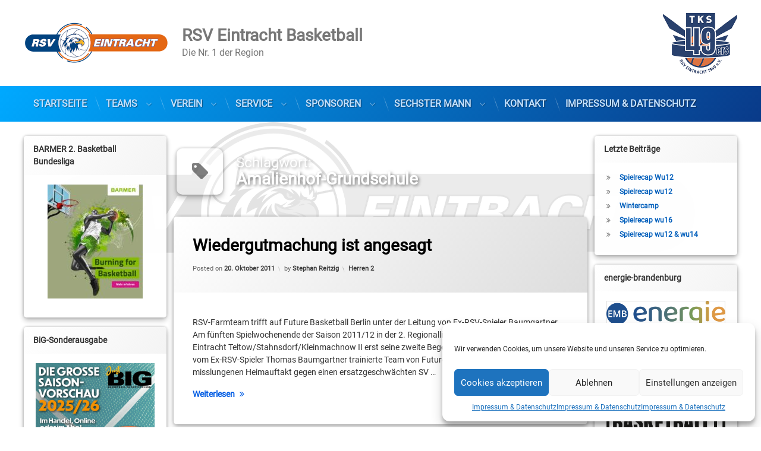

--- FILE ---
content_type: text/css
request_url: https://rsv-basketball.de/wp-content/cache/autoptimize/css/autoptimize_single_e9a801dfacf2fef8b2dc7a6bb163129f.css?ver=1.4.5
body_size: 803
content:
body.pen_loading_spinner #page .pen_wrapper{visibility:hidden}html.no-js body.pen_loading_spinner #page .pen_wrapper,html.js body.pen_loading_spinner #page .pen_wrapper.pen_hidden{animation-delay:10s;animation-duration:1s;animation-fill-mode:both;animation-iteration-count:1;animation-name:pen_fade_in}html.js body.pen_loading_spinner #page .pen_wrapper.pen_hidden{animation-delay:30s}@keyframes pen_fade_in{from{opacity:0;visibility:hidden}to{opacity:1;visibility:visible}}@media print,(prefers-reduced-motion:reduce){#page .pen_loading,body.pen_loading_spinner #page .pen_wrapper{animation-duration:1ms}}#page .pen_loading{animation-name:pen_fade_out;animation-duration:1s;animation-fill-mode:both;animation-iteration-count:1;background:rgba(0,0,0,.85);border:0 none;color:rgba(255,255,255,.5);cursor:default;display:none;font-size:1.5em;font-weight:400;height:100%;left:0;max-height:100%;max-width:100%;min-height:100%;position:fixed;text-align:center;top:0;width:100%;z-index:200000}body.pen_loading_spinner #page .pen_loading{display:block}body.pen_drop_shadow #page .pen_loading{text-shadow:1px 1px 10px rgba(0,0,0,.25)}html.no-js #page .pen_loading{animation-delay:10s;speak:none}html.js #page .pen_loading{animation-delay:30s}@keyframes pen_fade_out{from{opacity:1;visibility:visible}to{opacity:0;visibility:hidden}}#page .pen_loading .pen_icon,#page .pen_loading .pen_text,#page .pen_loading .pen_button.pen_stop{position:absolute;left:50% !important;top:50% !important;transform:translate(-50%,-50%)}#page .pen_loading .pen_icon{height:250px !important;width:250px !important}#page .pen_loading .pen_button.pen_stop{font-size:.75em;opacity:.75;padding:.5rem 2rem !important;top:calc(50% + 175px) !important;transition:opacity .3s;width:auto !important}#page .pen_loading .pen_button.pen_stop:focus,#page .pen_loading .pen_button.pen_stop:hover,#page .pen_loading .pen_button.pen_stop:active{opacity:1}body:not(.pen_loading_spinner_style_none) #page .pen_loading .pen_icon:before{animation:pen_loading .5s infinite linear;background:0 0;border-radius:50% !important;content:'';height:100% !important;left:0;margin:0;padding:0;position:absolute;top:0;width:100% !important}body.pen_loading_spinner_style_1 #page .pen_loading .pen_icon:before{border-top:10px solid rgba(255,255,255,.1) !important;border-right:10px solid rgba(255,255,255,.1) !important;border-bottom:10px solid rgba(255,255,255,.1) !important;border-left:10px solid rgba(255,255,255,.75) !important}body.pen_loading_spinner_style_2 #page .pen_loading .pen_icon:before{border-top:10px solid rgba(255,255,255,.1) !important;border-right:10px solid rgba(255,255,255,.75) !important;border-bottom:10px solid rgba(255,255,255,.1) !important;border-left:10px solid rgba(255,255,255,.75) !important}body.pen_loading_spinner_style_3 #page .pen_loading .pen_icon:before{border-top:1px solid rgba(255,255,255,.1) !important;border-right:1px solid rgba(255,255,255,.1) !important;border-bottom:1px solid rgba(255,255,255,.1) !important;border-left:1px solid rgba(255,255,255,.5) !important}body.pen_loading_spinner_style_4 #page .pen_loading .pen_text{font-weight:400}body.pen_loading_spinner_style_4 #page .pen_loading .pen_icon:before{border-top:1px solid rgba(255,255,255,.25) !important;border-right:1px solid rgba(255,255,255,.25) !important;border-bottom:1px solid rgba(255,255,255,.25) !important;border-left:1px solid rgba(255,255,255,.75) !important}@keyframes pen_loading{0%{-ms-transform:rotate(0deg);transform:rotate(0deg)}100%{-ms-transform:rotate(360deg);transform:rotate(360deg)}}

--- FILE ---
content_type: text/css
request_url: https://rsv-basketball.de/wp-content/cache/autoptimize/css/autoptimize_single_220ab3a7c4452ec5f8e0b4a6f0ccbfb3.css?ver=1.4.5
body_size: 3550
content:
#pen_navigation.pen_not_transparent,#pen_navigation_mobile{background:#00a9ff;background:linear-gradient(125deg,#00a9ff 0%,#093a89 100%)}#pen_navigation,#pen_navigation_mobile{color:#fff;float:left;line-height:1;position:relative;width:100%;z-index:1}#pen_navigation ul#primary-menu ul,#pen_navigation_mobile ul#primary-menu-mobile ul{background:#004d98;background:linear-gradient(125deg,#004d98 0%,#093a89 100%)}body.pen_drop_shadow #pen_navigation li.page_item_has_children>ul,body.pen_drop_shadow #pen_navigation li.menu-item-has-children>ul{box-shadow:0 5px 10px rgba(0,0,0,.5)}body.pen_drop_shadow #pen_navigation ul#primary-menu a,body.pen_drop_shadow #pen_navigation_mobile ul#primary-menu-mobile a,body.pen_drop_shadow #pen_navigation_mobile .widget-area a{text-shadow:1px 1px 1px rgba(0,0,0,.5)}#pen_navigation_mobile{z-index:450}body.pen_round_corners.pen_width_boxed #pen_header.pen_navigation_show .pen_header_inner,body.pen_round_corners.pen_width_narrow #pen_header.pen_navigation_show .pen_header_inner{border-radius:0 0 7px 7px}body.pen_round_corners.pen_width_boxed #pen_navigation,body.pen_round_corners.pen_width_narrow #pen_navigation,body.pen_round_corners.pen_width_boxed #pen_navigation:after,body.pen_round_corners.pen_width_narrow #pen_navigation:after,body.pen_round_corners #pen_navigation ul#primary-menu ul,body.pen_round_corners #pen_navigation ul#primary-menu li li:last-child>a{border-radius:0 0 5px 5px}body.pen_round_corners #pen_header.pen_search_show_toolbar #pen_navigation{border-radius:0 !important}#pen_navigation,#pen_navigation ul#primary-menu,#pen_navigation ul#primary-menu ul,#pen_navigation ul#primary-menu li{margin:0;padding:0}#pen_navigation ul#primary-menu li{position:relative}#pen_navigation ul#primary-menu,#pen_navigation ul#primary-menu li{float:left;list-style:none}#pen_navigation ul#primary-menu{padding:0;width:100%}#pen_navigation ul#primary-menu li.pen_menu_create a:before,#pen_navigation_mobile ul#primary-menu-mobile li.pen_menu_create a:before{content:'\f067';display:inline-block;font-family:'FontAwesome';font-weight:400;margin-right:.5em}#pen_navigation li.page_item_has_children>ul,#pen_navigation li.menu-item-has-children>ul{display:none;left:0;position:absolute;top:100%;z-index:120}#pen_navigation li li.page_item_has_children>ul,#pen_navigation li li.menu-item-has-children>ul{left:100%;top:0}#pen_navigation li.page_item_has_children>ul li,#pen_navigation li.menu-item-has-children>ul li{float:left;white-space:nowrap;min-width:14em;width:100%}#pen_navigation ul#primary-menu li:hover>ul,#pen_navigation ul#primary-menu li.sfHover>ul{display:block}#pen_navigation ul#primary-menu a,#pen_navigation_mobile ul#primary-menu-mobile a,#pen_navigation_mobile .widget-area a{color:#c5e2ff;float:left;font-size:1.143em;padding:1em 1.5em;position:relative;text-decoration:none;transition:background-color .2s,color .2s,opacity .5s;width:100%}body.pen_header_sticky_minimize #pen_header #pen_navigation ul#primary-menu a{transition:background-color .2s,color .2s,font-size .3s,opacity .5s}body.pen_header_sticky_minimize #pen_header.pen_header_sticked #pen_navigation ul#primary-menu a{font-size:1em}#pen_navigation ul#primary-menu li li a{font-size:1em;padding:1.25em 2em;position:relative}#pen_navigation ul#primary-menu li.sfHover>a,#pen_navigation ul#primary-menu a:focus,#pen_navigation ul#primary-menu a:hover,#pen_navigation ul#primary-menu a:active{color:#fff;outline:none;text-decoration:none}#pen_navigation ul#primary-menu li li>a:focus,#pen_navigation ul#primary-menu li li>a:hover,#pen_navigation ul#primary-menu li li>a:active,#pen_navigation ul#primary-menu li li.sfHover>a,#pen_navigation_mobile ul#primary-menu-mobile li.pen_active>a{background:rgba(0,0,0,.1);text-decoration:none}#pen_navigation.pen_separator_1 ul#primary-menu>li:after{background:linear-gradient(180deg,rgba(0,0,0,0) 0%,rgba(255,255,255,.9) 50%,rgba(0,0,0,0) 100%);content:'';height:50%;opacity:.4;position:absolute;right:-3px;top:25%;transform:rotate(-20deg);width:1px}#pen_navigation.pen_separator_2 ul#primary-menu>li:after{background:linear-gradient(180deg,rgba(0,0,0,0) 0%,rgba(255,255,255,.9) 50%,rgba(0,0,0,0) 100%);content:'';height:50%;opacity:.4;position:absolute;right:-3px;top:25%;transform:rotate(20deg);width:1px}#pen_navigation.pen_separator_3 ul#primary-menu>li:after{background:linear-gradient(180deg,rgba(0,0,0,0) 0%,rgba(255,255,255,.9) 50%,rgba(0,0,0,0) 100%);content:'';height:50%;opacity:.4;position:absolute;right:-2px;top:25%;width:1px}#pen_navigation.pen_separator_submenu_1 ul#primary-menu li li:after,#pen_navigation.pen_separator_submenu_2 ul#primary-menu li li:after,#pen_navigation.pen_separator_submenu_3 ul#primary-menu li li:after,#pen_navigation_mobile nav.pen_separator_submenu_1 ul#primary-menu-mobile li:after,#pen_navigation_mobile nav.pen_separator_submenu_2 ul#primary-menu-mobile li:after,#pen_navigation_mobile nav.pen_separator_submenu_3 ul#primary-menu-mobile li:after{background:linear-gradient(90deg,rgba(255,255,255,0) 0%,rgba(255,255,255,1) 25%,rgba(255,255,255,0) 100%);content:'';height:1px;left:0;opacity:.3;position:absolute;top:0;width:100%}#pen_navigation_mobile nav.pen_separator_submenu_1 ul#primary-menu-mobile li:after,#pen_navigation_mobile nav.pen_separator_submenu_2 ul#primary-menu-mobile li:after,#pen_navigation_mobile nav.pen_separator_submenu_3 ul#primary-menu-mobile li:after{left:1rem}#pen_navigation.pen_separator_submenu_2 ul#primary-menu li li:after,#pen_navigation_mobile nav.pen_separator_submenu_2 ul#primary-menu-mobile li:after{background:linear-gradient(90deg,rgba(255,255,255,0) 0%,rgba(255,255,255,1) 50%,rgba(255,255,255,0) 100%)}#pen_navigation.pen_separator_submenu_3 ul#primary-menu li li:after,#pen_navigation_mobile nav.pen_separator_submenu_3 ul#primary-menu-mobile li:after{background:linear-gradient(90deg,rgba(255,255,255,0) 0%,rgba(255,255,255,1) 75%,rgba(255,255,255,0) 100%)}#pen_navigation_mobile nav.pen_separator_submenu_1 ul#primary-menu-mobile li:first-child:after,#pen_navigation_mobile nav.pen_separator_submenu_2 ul#primary-menu-mobile li:first-child:after,#pen_navigation_mobile nav.pen_separator_submenu_3 ul#primary-menu-mobile li:first-child:after{display:none}#pen_navigation.pen_separator_4 ul#primary-menu>li:after{background:#000;content:'';height:40%;opacity:.5;position:absolute;right:0;top:30%;width:2px}#pen_navigation.pen_separator_submenu_4 ul#primary-menu li li:after,#pen_navigation_mobile nav.pen_separator_submenu_4 ul#primary-menu-mobile li:after{background:#000;content:'';height:2px;left:5%;opacity:.3;position:absolute;top:0;width:90%}#pen_navigation_mobile nav.pen_separator_submenu_4 ul#primary-menu-mobile li:first-child:after{display:none}#pen_navigation.pen_separator_5 ul#primary-menu>li:after{background:#000;content:'';height:100%;opacity:.25;position:absolute;right:0;top:0;width:1px}#pen_navigation.pen_separator_6 ul#primary-menu>li:after,#pen_navigation.pen_separator_6 ul#primary-menu>li:before{background:#000;content:'';height:100%;opacity:.25;position:absolute;right:0;top:0;width:1px}#pen_navigation.pen_separator_6 ul#primary-menu>li:first-child:before,body.pen_navigation_alignment_right #pen_navigation.pen_separator_6 ul#primary-menu>li:last-child:before{left:0;right:auto}body.pen_navigation_alignment_right #pen_navigation.pen_separator_6 ul#primary-menu>li:first-child:before{left:auto;right:0}#pen_navigation.pen_separator_submenu_5 ul#primary-menu li li:after,#pen_navigation.pen_separator_submenu_6 ul#primary-menu li li:after,#pen_navigation_mobile nav.pen_separator_submenu_5 ul#primary-menu-mobile li:after,#pen_navigation_mobile nav.pen_separator_submenu_6 ul#primary-menu-mobile li:after{background:#000;content:'';height:1px;left:0;opacity:.3;position:absolute;top:0;width:100%}#pen_navigation_mobile nav.pen_separator_submenu_5 ul#primary-menu-mobile li:after{left:.75rem}#pen_navigation.pen_separator_submenu_6 ul#primary-menu li li:after,#pen_navigation_mobile nav.pen_separator_submenu_6 ul#primary-menu-mobile li:after{left:10%;width:80%}#pen_navigation.pen_separator_submenu_6 ul#primary-menu li li:first-child:after,#pen_navigation_mobile nav.pen_separator_submenu_6 ul#primary-menu-mobile li:first-child:after{display:block}#pen_navigation_mobile nav.pen_separator_submenu_5 ul#primary-menu-mobile li:first-child:after,#pen_navigation_mobile nav.pen_separator_submenu_6 ul#primary-menu-mobile li:first-child:after{display:none}#pen_navigation.pen_separator_7 ul#primary-menu>li:after{background:#000;border-radius:50px;content:'';height:10px;opacity:.25;position:absolute;right:-5px;top:50%;transform:translateY(-50%);width:10px}#pen_navigation.pen_separator_submenu_7 ul#primary-menu li li:after,#pen_navigation_mobile nav.pen_separator_submenu_7 ul#primary-menu-mobile li:after{background:#000;border-radius:50px;content:'';height:10px;left:10px;opacity:.25;position:absolute;top:50%;transform:translateY(-50%);width:10px}#pen_navigation_mobile nav.pen_separator_submenu_7 ul#primary-menu-mobile li:after{left:.75rem;top:1rem;transform:none}#pen_navigation_mobile nav.pen_separator_submenu_7 ul#primary-menu-mobile li:first-child:after{display:none}#pen_navigation.pen_separator_submenu_7 ul#primary-menu li li:first-child:after,#pen_navigation_mobile nav.pen_separator_submenu_7 ul#primary-menu-mobile li:first-child:after{display:block}#pen_navigation.pen_separator_8 ul#primary-menu>li:after{border:3px solid #000;border-radius:100px;content:'';height:10px;opacity:.25;position:absolute;right:-5px;top:50%;transform:translateY(-50%);width:10px}#pen_navigation.pen_separator_submenu_8 ul#primary-menu li li:after,#pen_navigation_mobile nav.pen_separator_submenu_8 ul#primary-menu-mobile li:after{border:3px solid #000;border-radius:50px;content:'';height:10px;left:10px;opacity:.25;position:absolute;top:50%;transform:translateY(-50%);width:10px}#pen_navigation_mobile nav.pen_separator_submenu_8 ul#primary-menu-mobile li:after{left:.75rem;top:1rem;transform:none}#pen_navigation_mobile nav.pen_separator_submenu_8 ul#primary-menu-mobile li:first-child:after{display:none}#pen_navigation.pen_separator_submenu_8 ul#primary-menu li li:first-child:after,#pen_navigation_mobile nav.pen_separator_submenu_8 ul#primary-menu-mobile li:first-child:after{display:block}#pen_navigation.pen_separator_9 ul#primary-menu>li:after{border:3px solid #000;content:'';height:10px;opacity:.25;position:absolute;right:0;top:50%;transform:rotate(45deg) translateY(calc(-50% - 2px));width:10px}#pen_navigation.pen_separator_submenu_9 ul#primary-menu li li:after,#pen_navigation_mobile nav.pen_separator_submenu_9 ul#primary-menu-mobile li:after{border:3px solid #000;content:'';height:10px;left:5px;opacity:.25;position:absolute;top:50%;transform:rotate(45deg) translateY(calc(-50% - 2px));width:10px}#pen_navigation_mobile nav.pen_separator_submenu_9 ul#primary-menu-mobile li:after{left:.75rem;top:1rem;transform:rotate(45deg) translateY(2px)}#pen_navigation_mobile nav.pen_separator_submenu_9 ul#primary-menu-mobile li:first-child:after{display:none}#pen_navigation.pen_separator_10 ul#primary-menu>li:after{color:#000;content:'..';font-size:2em;font-weight:700;height:20px;letter-spacing:-2px;line-height:0;opacity:.25;position:absolute;right:-17px;text-align:center;top:50%;transform:translate(-50%,calc(-50% - 2px)) rotate(90deg);width:20px}#pen_navigation.pen_separator_submenu_10 ul#primary-menu li li:after,#pen_navigation_mobile nav.pen_separator_submenu_10 ul#primary-menu-mobile li:after{color:#000;content:'..';font-size:2em;font-weight:700;left:1em;letter-spacing:-2px;line-height:0;opacity:.25;position:absolute;text-align:center;top:-5px}#pen_navigation.pen_separator_submenu_10 ul#primary-menu li li:first-child:after,#pen_navigation_mobile nav.pen_separator_submenu_10 ul#primary-menu-mobile li:first-child:after,body.pen_navigation_alignment_left #pen_navigation ul#primary-menu>li:last-child:after,body.pen_navigation_alignment_center #pen_navigation ul#primary-menu>li:last-child:after,body.pen_navigation_alignment_right #pen_navigation ul#primary-menu>li:first-child:after{display:none}#pen_navigation.pen_separator_6 ul#primary-menu>li:first-child:after,#pen_navigation.pen_separator_6 ul#primary-menu>li:last-child:after{display:block}#pen_navigation.pen_hover_1 ul#primary-menu>li{padding:1em}#pen_navigation.pen_hover_1 ul#primary-menu>li>a{border-radius:100px;padding:.5em 1em}#pen_navigation.pen_hover_1 ul#primary-menu>li.sfHover>a,#pen_navigation.pen_hover_1 ul#primary-menu>li>a:focus,#pen_navigation.pen_hover_1 ul#primary-menu>li>a:hover,#pen_navigation.pen_hover_1 ul#primary-menu>li>a:active,#pen_navigation.pen_hover_1 ul#primary-menu>li.current-menu-item>a{background:rgba(0,0,0,.2)}#pen_navigation.pen_hover_2 ul#primary-menu>li{padding:1em}#pen_navigation.pen_hover_2 ul#primary-menu>li>a{border-radius:0;padding:.5em 1em}#pen_navigation.pen_hover_2 ul#primary-menu>li.sfHover>a,#pen_navigation.pen_hover_2 ul#primary-menu>li>a:focus,#pen_navigation.pen_hover_2 ul#primary-menu>li>a:hover,#pen_navigation.pen_hover_2 ul#primary-menu>li>a:active,#pen_navigation.pen_hover_2 ul#primary-menu>li.current-menu-item>a{background:rgba(0,0,0,.2)}#pen_navigation.pen_hover_3 ul#primary-menu>li>a:after{background:rgba(150,150,150,.75);bottom:0;content:'';height:3px;left:0;opacity:0;position:absolute;transition:opacity .3s;width:100%}#pen_navigation.pen_hover_3 ul#primary-menu>li.sfHover>a:after,#pen_navigation.pen_hover_3 ul#primary-menu>li>a:focus:after,#pen_navigation.pen_hover_3 ul#primary-menu>li>a:hover:after,#pen_navigation.pen_hover_3 ul#primary-menu>li>a:active:after,#pen_navigation.pen_hover_3 ul#primary-menu>li.current-menu-item>a:after{opacity:1}#pen_navigation.pen_hover_4 ul#primary-menu>li>a:after{background:rgba(150,150,150,.75);bottom:0;content:'';height:3px;left:15%;opacity:0;position:absolute;transition:opacity .3s;width:70%}#pen_navigation.pen_hover_4 ul#primary-menu>li.sfHover>a:after,#pen_navigation.pen_hover_4 ul#primary-menu>li>a:focus:after,#pen_navigation.pen_hover_4 ul#primary-menu>li>a:hover:after,#pen_navigation.pen_hover_4 ul#primary-menu>li>a:active:after,#pen_navigation.pen_hover_4 ul#primary-menu>li.current-menu-item>a:after{opacity:1}#pen_navigation.pen_hover_5 ul#primary-menu>li>a:after{background:rgba(150,150,150,.75);border-radius:5px 5px 0 0;bottom:0;content:'';height:3px;left:15%;opacity:0;position:absolute;transition:opacity .3s;width:70%}#pen_navigation.pen_hover_5 ul#primary-menu>li.sfHover>a:after,#pen_navigation.pen_hover_5 ul#primary-menu>li>a:focus:after,#pen_navigation.pen_hover_5 ul#primary-menu>li>a:hover:after,#pen_navigation.pen_hover_5 ul#primary-menu>li>a:active:after,#pen_navigation.pen_hover_5 ul#primary-menu>li.current-menu-item>a:after{opacity:1}#pen_navigation.pen_hover_6 ul#primary-menu>li>a:after{background:rgba(150,150,150,.75);border-radius:5px 5px 0 0;bottom:0;content:'';height:3px;left:50%;opacity:0;position:absolute;transition:opacity .3s;transform:translateX(-50%);width:100px}#pen_navigation.pen_hover_6 ul#primary-menu>li.sfHover>a:after,#pen_navigation.pen_hover_6 ul#primary-menu>li>a:focus:after,#pen_navigation.pen_hover_6 ul#primary-menu>li>a:hover:after,#pen_navigation.pen_hover_6 ul#primary-menu>li>a:active:after,#pen_navigation.pen_hover_6 ul#primary-menu>li.current-menu-item>a:after{opacity:1}#pen_navigation.pen_hover_7 ul#primary-menu>li>a:after{background:rgba(150,150,150,.75);border-radius:15px 15px 0 0;bottom:0;content:'';height:7px;left:50%;opacity:0;position:absolute;transition:opacity .3s;transform:translateX(-50%);width:100px}#pen_navigation.pen_hover_7 ul#primary-menu>li.sfHover>a:after,#pen_navigation.pen_hover_7 ul#primary-menu>li>a:focus:after,#pen_navigation.pen_hover_7 ul#primary-menu>li>a:hover:after,#pen_navigation.pen_hover_7 ul#primary-menu>li>a:active:after,#pen_navigation.pen_hover_7 ul#primary-menu>li.current-menu-item>a:after{opacity:1}#pen_navigation.pen_hover_8 ul#primary-menu>li>a:after{border:10px solid transparent;border-top:10px solid rgba(150,150,150,.75);content:'';left:50%;opacity:0;position:absolute;top:0;transform:translateX(-50%);transition:opacity .3s}#pen_navigation.pen_hover_8 ul#primary-menu>li.sfHover>a:after,#pen_navigation.pen_hover_8 ul#primary-menu>li>a:focus:after,#pen_navigation.pen_hover_8 ul#primary-menu>li>a:hover:after,#pen_navigation.pen_hover_8 ul#primary-menu>li>a:active:after,#pen_navigation.pen_hover_8 ul#primary-menu>li.current-menu-item>a:after{opacity:1}#pen_navigation.pen_hover_9 ul#primary-menu>li>a:after{border:10px solid transparent;border-bottom:10px solid rgba(150,150,150,.75);bottom:0;content:'';left:50%;opacity:0;position:absolute;transform:translateX(-50%);transition:opacity .3s}#pen_navigation.pen_hover_9 ul#primary-menu>li.sfHover>a:after,#pen_navigation.pen_hover_9 ul#primary-menu>li>a:focus:after,#pen_navigation.pen_hover_9 ul#primary-menu>li>a:hover:after,#pen_navigation.pen_hover_9 ul#primary-menu>li>a:active:after,#pen_navigation.pen_hover_9 ul#primary-menu>li.current-menu-item>a:after{opacity:1}#pen_navigation.pen_hover_10 ul#primary-menu>li>a:after{background:#000;border-radius:50px 50px 0 0;bottom:0;content:'';height:5px;left:50%;opacity:0;position:absolute;transform:translateX(-50%);transition:opacity .3s;width:80%}#pen_navigation.pen_hover_10 ul#primary-menu>li.sfHover>a:after,#pen_navigation.pen_hover_10 ul#primary-menu>li>a:focus:after,#pen_navigation.pen_hover_10 ul#primary-menu>li>a:hover:after,#pen_navigation.pen_hover_10 ul#primary-menu>li>a:active:after,#pen_navigation.pen_hover_10 ul#primary-menu>li.current-menu-item>a:after{opacity:.5}#pen_navigation ul#primary-menu.sf-arrows .sf-with-ul{padding-right:2.5em !important}#pen_navigation ul#primary-menu.sf-arrows .sf-with-ul:before,#pen_navigation_mobile li.pen_parent>a:before{content:'\f107';font-family:'FontAwesome';font-weight:400;opacity:.5;position:absolute;right:1em;top:50%;transform:translateY(-50%)}#pen_navigation_mobile li.pen_parent>a:before{right:2rem}#pen_navigation ul#primary-menu.sf-arrows>li>a.sf-with-ul:focus:before,#pen_navigation ul#primary-menu.sf-arrows>li:hover>a.sf-with-ul:before,#pen_navigation ul#primary-menu.sf-arrows>li.sfHover>a.sf-with-ul:before{opacity:.9}#pen_navigation ul#primary-menu.sf-arrows ul li a.sf-with-ul:before{content:'\f105'}#pen_navigation ul#primary-menu.sf-arrows ul li a.sf-with-ul:focus:before,#pen_navigation ul#primary-menu.sf-arrows ul li:hover>a.sf-with-ul:before,#pen_navigation ul#primary-menu.sf-arrows ul li.sfHover>a.sf-with-ul:before{opacity:.9}#pen_navigation.pen_arrows_1 ul#primary-menu.sf-arrows .sf-with-ul:before,#pen_navigation_mobile nav.pen_arrows_1 li.pen_parent>a:before{content:'\f107'}#pen_navigation.pen_arrows_1 ul#primary-menu.sf-arrows ul li a.sf-with-ul:before{content:'\f105'}#pen_navigation.pen_arrows_2 ul#primary-menu.sf-arrows .sf-with-ul:before,#pen_navigation_mobile nav.pen_arrows_2 li.pen_parent>a:before{content:'\f103'}#pen_navigation.pen_arrows_2 ul#primary-menu.sf-arrows ul li a.sf-with-ul:before{content:'\f101'}#pen_navigation.pen_arrows_3 ul#primary-menu.sf-arrows .sf-with-ul:before,#pen_navigation_mobile nav.pen_arrows_3 li.pen_parent>a:before{content:'\f0ab'}#pen_navigation.pen_arrows_3 ul#primary-menu.sf-arrows ul li a.sf-with-ul:before{content:'\f0a9'}#pen_navigation.pen_arrows_4 ul#primary-menu.sf-arrows .sf-with-ul:before,#pen_navigation_mobile nav.pen_arrows_4 li.pen_parent>a:before{content:'\f01a'}#pen_navigation.pen_arrows_4 ul#primary-menu.sf-arrows ul li a.sf-with-ul:before{content:'\f18e'}#pen_navigation.pen_arrows_5 ul#primary-menu.sf-arrows .sf-with-ul:before,#pen_navigation_mobile nav.pen_arrows_5 li.pen_parent>a:before{content:'\f063'}#pen_navigation.pen_arrows_5 ul#primary-menu.sf-arrows ul li a.sf-with-ul:before{content:'\f061'}#pen_navigation.pen_arrows_6 ul#primary-menu.sf-arrows .sf-with-ul:before,#pen_navigation_mobile nav.pen_arrows_6 li.pen_parent>a:before{content:'\f0d7'}#pen_navigation.pen_arrows_6 ul#primary-menu.sf-arrows ul li a.sf-with-ul:before{content:'\f0da'}#pen_navigation.pen_arrows_7 ul#primary-menu.sf-arrows .sf-with-ul:before,#pen_navigation_mobile nav.pen_arrows_7 li.pen_parent>a:before{content:'\f150'}#pen_navigation.pen_arrows_7 ul#primary-menu.sf-arrows ul li a.sf-with-ul:before{content:'\f152'}#pen_navigation.pen_arrows_8 ul#primary-menu.sf-arrows .sf-with-ul:before,#pen_navigation_mobile nav.pen_arrows_8 li.pen_parent>a:before{content:'\f078'}#pen_navigation.pen_arrows_8 ul#primary-menu.sf-arrows ul li a.sf-with-ul:before{content:'\f054'}#pen_navigation.pen_arrows_9 ul#primary-menu.sf-arrows .sf-with-ul:before,#pen_navigation_mobile nav.pen_arrows_9 li.pen_parent>a:before{content:'\f175'}#pen_navigation.pen_arrows_9 ul#primary-menu.sf-arrows ul li a.sf-with-ul:before{content:'\f178'}#pen_navigation.pen_arrows_10 ul#primary-menu.sf-arrows .sf-with-ul:before,#pen_navigation_mobile nav.pen_arrows_10 li.pen_parent>a:before{content:'\f13a'}#pen_navigation.pen_arrows_10 ul#primary-menu.sf-arrows ul li a.sf-with-ul:before{content:'\f138'}body.pen_navigation_alignment_right #pen_navigation ul#primary-menu>li{float:right}body.pen_navigation_alignment_center #pen_navigation ul#primary-menu{text-align:center}body.pen_navigation_alignment_center #pen_navigation ul#primary-menu>li{float:none;display:inline-block}#pen_navigation ul#primary-menu:hover>li>a{opacity:.75}#pen_navigation ul#primary-menu:hover>li.sfHover>a,#pen_navigation ul#primary-menu:hover>li>a:focus,#pen_navigation ul#primary-menu:hover>li>a:hover,#pen_navigation ul#primary-menu:hover>li>a:active{opacity:1}body.pen_navigation_mobile_sticked #pen_navigation_mobile{z-index:50001}@media only screen and (min-width:1024px){body.pen_padding_navigation_small #pen_navigation{padding-bottom:1rem;padding-top:1rem}body.pen_padding_navigation_small_bottom #pen_navigation{padding-bottom:10rem;padding-top:1rem}body.pen_padding_navigation_small_top #pen_navigation{padding-bottom:1rem;padding-top:10rem}body.pen_padding_navigation_medium #pen_navigation{padding-bottom:1.5rem;padding-top:1.5rem}body.pen_padding_navigation_medium_bottom #pen_navigation{padding-bottom:15rem;padding-top:1.5rem}body.pen_padding_navigation_medium_top #pen_navigation{padding-bottom:1.5rem;padding-top:15rem}body.pen_padding_navigation_big #pen_navigation{padding-bottom:2.5rem;padding-top:2.5rem}body.pen_padding_navigation_big_bottom #pen_navigation{padding-bottom:25rem;padding-top:2.5rem}body.pen_padding_navigation_big_top #pen_navigation{padding-bottom:2.5rem;padding-top:25rem}body.pen_padding_navigation_small #pen_header.pen_header_sticked #pen_navigation,body.pen_padding_navigation_small_bottom #pen_header.pen_header_sticked #pen_navigation,body.pen_padding_navigation_small_top #pen_header.pen_header_sticked #pen_navigation{padding-bottom:.5rem;padding-top:.5rem}body.pen_padding_navigation_medium #pen_header.pen_header_sticked #pen_navigation,body.pen_padding_navigation_medium_bottom #pen_header.pen_header_sticked #pen_navigation,body.pen_padding_navigation_medium_top #pen_header.pen_header_sticked #pen_navigation{padding-bottom:.75rem;padding-top:.75rem}body.pen_padding_navigation_big #pen_header.pen_header_sticked #pen_navigation,body.pen_padding_navigation_big_bottom #pen_header.pen_header_sticked #pen_navigation,body.pen_padding_navigation_big_top #pen_header.pen_header_sticked #pen_navigation{padding-bottom:1.25rem;padding-top:1.25rem}}#pen_navigation_mobile{border:0 none !important;border-radius:0 !important;box-shadow:none !important;position:static}#pen_navigation_mobile.pen_expanded{height:100%;left:0;max-height:100%;overflow:hidden;position:fixed;top:0;width:100%;z-index:10000}#pen_navigation_mobile ul#primary-menu-mobile{max-height:90vh;overflow:hidden;overflow-y:auto;position:relative;width:100%}#pen_navigation_mobile ul#primary-menu-mobile,#pen_navigation_mobile ul#primary-menu-mobile ul,#pen_navigation_mobile ul#primary-menu-mobile li{float:left;list-style:none;margin:0;padding:0;position:relative;width:100%}body.invisible-sidebar-mobile-menu-top #pen_navigation_mobile ul#primary-menu-mobile{padding-top:1rem}#pen_navigation_mobile ul#primary-menu-mobile li a{float:left;padding:1em 1em 1em 2em;width:100%}#pen_navigation_mobile ul#primary-menu-mobile li ul{padding-left:1em}#pen_mobile_menu_bottom,#pen_mobile_menu_top{display:none}#pen_navigation_mobile #pen_mobile_menu_top,#pen_navigation_mobile #pen_mobile_menu_bottom{display:block;float:left;padding:1rem;width:100%}#pen_navigation_mobile_toggle{background:#000;color:#fff;float:right;font-weight:700;padding:1rem;position:relative;text-align:right;text-decoration:none;transition:top .3s;width:100%;z-index:100}#pen_navigation_mobile_toggle span.pen_text{font-size:1.285em;opacity:.75;position:absolute;right:3rem;text-transform:uppercase;top:50%;transform:translateY(-50%);transition:right .3s}#pen_navigation_mobile_toggle.pen_active span.pen_text{rigth:4.5rem}#pen_navigation_mobile_toggle span.pen_icon{display:inline-block;height:1rem;opacity:.5;position:relative;transition:transform .3s;width:1.25rem}#pen_navigation_mobile_toggle span.pen_icon span{background:#fff;border-radius:50px;height:.125rem;left:0;position:absolute;transform-origin:center center;transition:left .3s,min-width .3s,opacity .1s,right .3s,top .3s,transform .3s;width:100%}#pen_navigation_mobile_toggle span.pen_icon span:nth-child(1){top:0}#pen_navigation_mobile_toggle span.pen_icon span:nth-child(2),#pen_navigation_mobile_toggle span.pen_icon span:nth-child(3){top:50%;transform:translateY(-50%)}#pen_navigation_mobile_toggle span.pen_icon span:nth-child(4){top:.875rem}#pen_navigation_mobile_toggle.pen_active span.pen_icon span:nth-child(1),#pen_navigation_mobile_toggle.pen_active span.pen_icon span:nth-child(4){opacity:0;top:50%;transform:translateY(-50%)}#pen_navigation_mobile_toggle.pen_active span.pen_icon span:nth-child(2){transform:translateY(-50%) rotate(45deg)}#pen_navigation_mobile_toggle.pen_active span.pen_icon span:nth-child(3){transform:translateY(-50%) rotate(-45deg)}body.pen_theme_preview #primary-menu li.pen_color_schemes li:before{border:1px solid #000;border-radius:50px;content:'';height:24px;position:absolute;right:20px;top:50%;transform:translateY(-50%);width:24px;z-index:2}body.pen_theme_preview #primary-menu li.pen_color_schemes li:nth-child(1):before{background:linear-gradient(125deg,#00a9ff 0%,#000 100%)}body.pen_theme_preview #primary-menu li.pen_color_schemes li:nth-child(2):before{background:linear-gradient(125deg,#fb7c00 0%,#000 100%)}body.pen_theme_preview #primary-menu li.pen_color_schemes li:nth-child(3):before{background:linear-gradient(125deg,#00ac81 0%,#000 100%)}body.pen_theme_preview #primary-menu li.pen_color_schemes li:nth-child(4):before{background:linear-gradient(125deg,#4b00f2 0%,#000 100%)}body.pen_theme_preview #primary-menu li.pen_color_schemes li:nth-child(5):before{background:linear-gradient(125deg,#003078 0%,#000 100%)}body.pen_theme_preview #primary-menu li.pen_color_schemes li:nth-child(6):before{background:linear-gradient(125deg,#7f447f 0%,#000 100%)}body.pen_theme_preview #primary-menu li.pen_color_schemes li:nth-child(7):before{background:linear-gradient(125deg,#c00000 0%,#000 100%)}body.pen_theme_preview #primary-menu li.pen_color_schemes li:nth-child(8):before{background:linear-gradient(125deg,#df00d2 0%,#000 100%)}body.pen_theme_preview #primary-menu li.pen_color_schemes li:nth-child(9):before{background:linear-gradient(125deg,#8bcb00 0%,#000 100%)}body.pen_theme_preview #primary-menu li.pen_color_schemes li:nth-child(10):before{background:linear-gradient(125deg,#ffd800 0%,#000 100%)}body.pen_theme_preview #primary-menu li.pen_color_schemes li:nth-child(11):before{background:linear-gradient(125deg,#00d3cf 33%,#000 34%,#000 74%,#255d5b 75%)}body.pen_theme_preview #primary-menu li.pen_color_schemes li:nth-child(12):before{background:linear-gradient(125deg,#00b7ff 33%,#000 34%,#000 74%,#555 75%)}body.pen_theme_preview #primary-menu li.pen_color_schemes li:nth-child(13):before{background:linear-gradient(125deg,#f07c45 33%,#000 34%,#000 74%,#fff 75%)}body.pen_theme_preview #primary-menu li.pen_color_schemes li:nth-child(14):before{background:linear-gradient(125deg,#3c97de 33%,#00050a 34%,#00050a 74%,#ffca00 75%)}body.pen_theme_preview #primary-menu li.pen_color_schemes li:nth-child(15):before{background:linear-gradient(125deg,#ffed00 33%,#072b5f 34%,#072b5f 74%,#1a74cc 75%)}body.pen_theme_preview #primary-menu li:nth-child(16):before{background:linear-gradient(125deg,#fff 33%,#005ce4 34%,#005ce4 74%,#fff 75%)}body.pen_theme_preview #primary-menu li:nth-child(17):before{background:linear-gradient(125deg,#000 33%,#00a1ff 34%,#00a1ff 74%,#000 75%)}body.pen_theme_preview #primary-menu li:nth-child(18):before{background:linear-gradient(125deg,#0b3d5f 33%,#ff5a10 34%,#ff5a10 74%,#fff 75%)}body.pen_theme_preview #primary-menu li:nth-child(19):before{background:linear-gradient(125deg,#582841 33%,#cc2a49 34%,#cc2a49 74%,#ffd7df 75%)}body.pen_theme_preview #primary-menu li:nth-child(20):before{background:linear-gradient(125deg,#333 33%,#43008c 34%,#43008c 74%,#ffeb00 75%)}@media only screen and (min-width:1024px){body.pen_theme_preview #primary-menu li.pen_color_schemes ul{width:540px}body.pen_theme_preview #primary-menu li.pen_color_schemes ul li{width:50%}}

--- FILE ---
content_type: text/css
request_url: https://rsv-basketball.de/wp-content/cache/autoptimize/css/autoptimize_single_a2ddee3d39ed9e2443636941203ec6bb.css?ver=1.4.5
body_size: 832
content:
#primary .pen_author_profile{float:left;margin:2rem 0 0;padding:2rem 1rem 0;position:relative;width:100%;z-index:10}#primary .pen_author_profile:before{background:linear-gradient(90deg,rgba(255,255,255,0) 0%,rgba(0,0,0,.5) 50%,rgba(255,255,255,0) 100%);content:'';height:1px;left:0;opacity:.3;position:absolute;top:0;width:100%}#primary .pen_author_profile a:focus,#primary .pen_author_profile a:hover,#primary .pen_author_profile a:active{text-decoration:none}body.pen_list_tiles #primary .pen_author_profile,body.pen_list_plain #primary .pen_author_profile,body.pen_list_masonry #primary .pen_author_profile{border-bottom:0 none;font-size:.857em}#primary .pen_author_profile.pen_has_avatar{min-height:100px;padding-left:130px}#primary .pen_author_profile .pen_author_avatar{background:#fff;height:90px;left:1em;overflow:hidden;position:absolute;top:1em;width:90px}#primary .pen_author_profile .pen_author_avatar a{display:block;line-height:0}body.pen_author_avatar_style_1 #primary .pen_author_profile .pen_author_avatar{border-radius:50% !important}body.pen_author_avatar_style_2 #primary .pen_author_profile .pen_author_avatar{border-radius:100%/50% !important}body.pen_author_avatar_style_3 #primary .pen_author_profile .pen_author_avatar{border-radius:50%/100% 50% !important}body.pen_author_avatar_style_4 #primary .pen_author_profile .pen_author_avatar{border-radius:5% 50% !important}body.pen_author_avatar_style_5 #primary .pen_author_profile .pen_author_avatar{border-radius:20% 50% !important}body.pen_author_avatar_style_6 #primary .pen_author_profile .pen_author_avatar{border-radius:50% 5% !important}body.pen_author_avatar_style_7 #primary .pen_author_profile .pen_author_avatar{border-radius:50% 20% !important}body.pen_author_avatar_style_8 #primary .pen_author_profile .pen_author_avatar{border-radius:50% 5% 15% !important}body.pen_author_avatar_style_9 #primary .pen_author_profile .pen_author_avatar{border-radius:15% 5% 50% !important}body.pen_author_avatar_style_10 #primary .pen_author_profile .pen_author_avatar{border-radius:5% !important}body.pen_tiles_columns_4 #primary .pen_author_profile,body.pen_masonry_columns_4 #primary .pen_author_profile{margin:90px 0 0}body.pen_tiles_columns_4 #primary .pen_author_profile .pen_author_url,body.pen_masonry_columns_4 #primary .pen_author_profile .pen_author_url{display:block;text-align:center;width:100%}body.pen_tiles_columns_4 #primary .pen_author_profile .pen_author_about h3,body.pen_tiles_columns_5 #primary .pen_author_profile .pen_author_about h3,body.pen_masonry_columns_4 #primary .pen_author_profile .pen_author_about h3,body.pen_masonry_columns_5 #primary .pen_author_profile .pen_author_about h3{text-align:center;width:100%}body.pen_tiles_columns_4 #primary .pen_author_profile.pen_has_avatar,body.pen_tiles_columns_5 #primary .pen_author_profile.pen_has_avatar,body.pen_masonry_columns_4 #primary .pen_author_profile.pen_has_avatar,body.pen_masonry_columns_5 #primary .pen_author_profile.pen_has_avatar{min-height:80px}body.pen_tiles_columns_5 #primary .pen_author_profile,body.pen_masonry_columns_5 #primary .pen_author_profile{margin:100px 0 0}body.pen_tiles_columns_4 #primary .pen_author_profile.pen_has_avatar,body.pen_masonry_columns_4 #primary .pen_author_profile.pen_has_avatar,body.pen_tiles_columns_5 #primary .pen_author_profile.pen_has_avatar,body.pen_masonry_columns_5 #primary .pen_author_profile.pen_has_avatar{padding:30px 1rem 0}body.pen_tiles_columns_4 #primary .pen_author_profile .pen_author_avatar,body.pen_masonry_columns_4 #primary .pen_author_profile .pen_author_avatar,body.pen_tiles_columns_5 #primary .pen_author_profile .pen_author_avatar,body.pen_masonry_columns_5 #primary .pen_author_profile .pen_author_avatar{left:50%;top:-75px;transform:translateX(-50%)}body.pen_tiles_columns_5 #primary .pen_author_profile .pen_author_url,body.pen_masonry_columns_5 #primary .pen_author_profile .pen_author_url{display:block;text-align:center;width:100%}#primary .pen_author_profile .pen_author_about h3{margin:0 0 .75rem !important}#primary .pen_author_profile .pen_author_about h3:before{display:none}#primary .pen_author_profile .pen_author_about p{font-size:.857em}#primary .pen_author_profile .pen_author_about .pen_author_url{display:inline-block;margin:0 0 .5rem}@media only screen and (min-width:728px){body.pen_singular #primary .pen_author_profile .pen_author_about.pen_no_description,body.pen_list_plain #primary .pen_author_profile .pen_author_about.pen_no_description{left:0;position:absolute;top:50%;transform:translateY(-50%)}body.pen_singular #primary .pen_author_profile.pen_has_avatar .pen_author_about.pen_no_description,body.pen_list_plain #primary .pen_author_profile.pen_has_avatar .pen_author_about.pen_no_description{padding:0 0 0 120px}body.pen_width_narrow #primary .pen_author_profile.pen_has_avatar .pen_author_about{width:100%}body.pen_width_narrow #primary .pen_author_profile.pen_has_avatar .pen_author_about.pen_no_description{padding:0;text-align:center}body.pen_width_narrow #primary .pen_author_profile{margin:100px 0 0}body.pen_width_narrow #primary .pen_author_profile.pen_has_avatar{padding:30px 1rem 0}body.pen_width_narrow #primary .pen_author_profile .pen_author_url{display:block;text-align:center;width:100%}body.pen_width_narrow #primary .pen_author_profile .pen_author_avatar{left:50%;top:-80px;transform:translateX(-50%)}}@media only screen and (max-width:728px){#primary .pen_author_profile{margin:100px 0 0}#primary .pen_author_profile.pen_has_avatar{padding:30px 1rem 0}#primary .pen_author_profile .pen_author_url{display:block;text-align:center}#primary .pen_author_profile .pen_author_avatar{left:50%;top:-80px;transform:translateX(-50%)}}

--- FILE ---
content_type: text/javascript
request_url: https://rsv-basketball.de/wp-content/cache/autoptimize/js/autoptimize_single_26e278523147b2ffb8471c0616487da8.js?ver=2.0.0
body_size: 16912
content:
(function(e){if("object"==typeof exports&&"undefined"!=typeof module)module.exports=e();else if("function"==typeof define&&define.amd)define([],e);else{var f;f="undefined"==typeof window?"undefined"==typeof global?"undefined"==typeof self?this:self:global:window,f.Trianglify=e()}})(function(){var e,f=Math.sqrt,d=Math.abs,a=Math.min,n=Math.max,l=Math.floor;return function d(c,e,t){function f(s,n){if(!e[s]){if(!c[s]){var i="function"==typeof require&&require;if(!n&&i)return i(s,!0);if(r)return r(s,!0);var a=new Error("Cannot find module '"+s+"'");throw a.code="MODULE_NOT_FOUND",a}
var o=e[s]={exports:{}};c[s][0].call(o.exports,function(d){var e=c[s][1][d];return f(e?e:d)},o,o.exports,d,c,e,t)}
return e[s].exports}
for(var r="function"==typeof require&&require,a=0;a<t.length;a++)f(t[a]);return f}({"./lib/trianglify.js":[function(e,f){function d(e){function f(e,f){return a(n(e,f[0]),f[1])}
function d(e,f,d){return(e-f[0])*(d[1]-d[0])/(f[1]-f[0])+d[0]}
function h(e){return{x:(e[0][0]+e[1][0]+e[2][0])/3,y:(e[0][1]+e[1][1]+e[2][1])/3}}
function g(){if(e.palette instanceof Array)return e.palette[l(u()*e.palette.length)];var f=Object.keys(e.palette);return e.palette[f[l(u()*f.length)]]}
var u;if(e=function(e,f){var d={};for(var a in e)d[a]=e[a];for(a in f)
if(e.hasOwnProperty(a))d[a]=f[a];else throw new Error(a+" is not a configuration option for Trianglify. Check your spelling?");return d}(b,e),u=t(e.seed),"random"===e.x_colors&&(e.x_colors=g()),"random"===e.y_colors&&(e.y_colors=g()),"match_x"===e.y_colors&&(e.y_colors=e.x_colors),!(0<e.width&&0<e.height))throw new Error("Width and height must be numbers greater than 0");if(2>e.cell_size)throw new Error("Cell size must be greater than 2.");if(!e.x_colors&&!e.y_colors)throw new Error("X and Y colors can not be both undefined.");var p;if(e.color_function)p=function(f,d){return s(e.color_function(f,d))};else if(e.x_colors&&e.y_colors){var m=s.scale(e.x_colors).mode(e.color_space),_=s.scale(e.y_colors).mode(e.color_space);p=function(f,d){return s.interpolate(m(f),_(d),0.5,e.color_space)}}else{var w=s.scale(e.x_colors||e.y_colors).mode(e.color_space);p=e.x_colors?function(e){return w(e)}:function(e,f){return w(f)}}
for(var y=e.width,x=e.height,j=l((y+4*e.cell_size)/e.cell_size),v=l((x+4*e.cell_size)/e.cell_size),k=(j*e.cell_size-y)/2,q=(v*e.cell_size-x)/2,C=e.cell_size*e.variance/2,z=function(e){return f(d(e,[0,y],[0,1]),[0,1])},U=function(e){return f(d(e,[0,x],[0,1]),[0,1])},B=e.points||o(y,x,k,q,e.cell_size,C,u),G=new r(B).triangles,S=[],P=function(e){return B[e]},R=0;R<G.length;R+=3){var i=[G[R],G[R+1],G[R+2]].map(P),A=h(i),L=p(z(A.x),U(A.y)).css();S.push([L,i])}
return c(S,e)}
var r=e("delaunator"),t=e("seedrandom"),s=e("chroma-js"),i=e("./colorbrewer"),o=e("./points"),c=e("./pattern"),b={width:600,height:400,cell_size:75,variance:0.75,seed:null,x_colors:"random",y_colors:"match_x",palette:i,color_space:"lab",color_function:null,stroke_width:1.51,points:void 0};d.colorbrewer=i,d.defaults=b,f.exports=d},{"./colorbrewer":"/Users/qrohlf/Code/trianglify/lib/colorbrewer.js","./pattern":"/Users/qrohlf/Code/trianglify/lib/pattern.js","./points":"/Users/qrohlf/Code/trianglify/lib/points.js","chroma-js":"/Users/qrohlf/Code/trianglify/node_modules/chroma-js/chroma.js",delaunator:"/Users/qrohlf/Code/trianglify/node_modules/delaunator/index.js",seedrandom:"/Users/qrohlf/Code/trianglify/node_modules/seedrandom/index.js"}],"/Users/qrohlf/Code/trianglify/lib/colorbrewer.js":[function(e,f){f.exports={YlGn:["#ffffe5","#f7fcb9","#d9f0a3","#addd8e","#78c679","#41ab5d","#238443","#006837","#004529"],YlGnBu:["#ffffd9","#edf8b1","#c7e9b4","#7fcdbb","#41b6c4","#1d91c0","#225ea8","#253494","#081d58"],GnBu:["#f7fcf0","#e0f3db","#ccebc5","#a8ddb5","#7bccc4","#4eb3d3","#2b8cbe","#0868ac","#084081"],BuGn:["#f7fcfd","#e5f5f9","#ccece6","#99d8c9","#66c2a4","#41ae76","#238b45","#006d2c","#00441b"],PuBuGn:["#fff7fb","#ece2f0","#d0d1e6","#a6bddb","#67a9cf","#3690c0","#02818a","#016c59","#014636"],PuBu:["#fff7fb","#ece7f2","#d0d1e6","#a6bddb","#74a9cf","#3690c0","#0570b0","#045a8d","#023858"],BuPu:["#f7fcfd","#e0ecf4","#bfd3e6","#9ebcda","#8c96c6","#8c6bb1","#88419d","#810f7c","#4d004b"],RdPu:["#fff7f3","#fde0dd","#fcc5c0","#fa9fb5","#f768a1","#dd3497","#ae017e","#7a0177","#49006a"],PuRd:["#f7f4f9","#e7e1ef","#d4b9da","#c994c7","#df65b0","#e7298a","#ce1256","#980043","#67001f"],OrRd:["#fff7ec","#fee8c8","#fdd49e","#fdbb84","#fc8d59","#ef6548","#d7301f","#b30000","#7f0000"],YlOrRd:["#ffffcc","#ffeda0","#fed976","#feb24c","#fd8d3c","#fc4e2a","#e31a1c","#bd0026","#800026"],YlOrBr:["#ffffe5","#fff7bc","#fee391","#fec44f","#fe9929","#ec7014","#cc4c02","#993404","#662506"],Purples:["#fcfbfd","#efedf5","#dadaeb","#bcbddc","#9e9ac8","#807dba","#6a51a3","#54278f","#3f007d"],Blues:["#f7fbff","#deebf7","#c6dbef","#9ecae1","#6baed6","#4292c6","#2171b5","#08519c","#08306b"],Greens:["#f7fcf5","#e5f5e0","#c7e9c0","#a1d99b","#74c476","#41ab5d","#238b45","#006d2c","#00441b"],Oranges:["#fff5eb","#fee6ce","#fdd0a2","#fdae6b","#fd8d3c","#f16913","#d94801","#a63603","#7f2704"],Reds:["#fff5f0","#fee0d2","#fcbba1","#fc9272","#fb6a4a","#ef3b2c","#cb181d","#a50f15","#67000d"],Greys:["#ffffff","#f0f0f0","#d9d9d9","#bdbdbd","#969696","#737373","#525252","#252525","#000000"],PuOr:["#7f3b08","#b35806","#e08214","#fdb863","#fee0b6","#f7f7f7","#d8daeb","#b2abd2","#8073ac","#542788","#2d004b"],BrBG:["#543005","#8c510a","#bf812d","#dfc27d","#f6e8c3","#f5f5f5","#c7eae5","#80cdc1","#35978f","#01665e","#003c30"],PRGn:["#40004b","#762a83","#9970ab","#c2a5cf","#e7d4e8","#f7f7f7","#d9f0d3","#a6dba0","#5aae61","#1b7837","#00441b"],PiYG:["#8e0152","#c51b7d","#de77ae","#f1b6da","#fde0ef","#f7f7f7","#e6f5d0","#b8e186","#7fbc41","#4d9221","#276419"],RdBu:["#67001f","#b2182b","#d6604d","#f4a582","#fddbc7","#f7f7f7","#d1e5f0","#92c5de","#4393c3","#2166ac","#053061"],RdGy:["#67001f","#b2182b","#d6604d","#f4a582","#fddbc7","#ffffff","#e0e0e0","#bababa","#878787","#4d4d4d","#1a1a1a"],RdYlBu:["#a50026","#d73027","#f46d43","#fdae61","#fee090","#ffffbf","#e0f3f8","#abd9e9","#74add1","#4575b4","#313695"],Spectral:["#9e0142","#d53e4f","#f46d43","#fdae61","#fee08b","#ffffbf","#e6f598","#abdda4","#66c2a5","#3288bd","#5e4fa2"],RdYlGn:["#a50026","#d73027","#f46d43","#fdae61","#fee08b","#ffffbf","#d9ef8b","#a6d96a","#66bd63","#1a9850","#006837"]}},{}],"/Users/qrohlf/Code/trianglify/lib/pattern.js":[function(e,f){(function(d){var a="undefined"==typeof document?e("jsdom").jsdom("<html/>"):document;f.exports=function(f,r){function t(t){var n;if("object"==typeof d&&"object"==typeof d.versions&&"undefined"!=typeof d.versions.node)try{e("canvas")}catch(f){throw Error("The optional node-canvas dependency is needed for Trianglify to render using canvas in node.")}
return t||(t=a.createElement("canvas")),t.setAttribute("width",r.width),t.setAttribute("height",r.height),n=t.getContext("2d"),n.canvas.width=r.width,n.canvas.height=r.height,f.forEach(function(e){n.fillStyle=n.strokeStyle=e[0],n.lineWidth=r.stroke_width,n.beginPath(),n.moveTo.apply(n,e[1][0]),n.lineTo.apply(n,e[1][1]),n.lineTo.apply(n,e[1][2]),n.fill(),n.stroke()}),t}
return{polys:f,opts:r,svg:function(e){var d=a.createElementNS("http://www.w3.org/2000/svg","svg");return d.setAttribute("width",r.width),d.setAttribute("height",r.height),e&&e.includeNamespace&&d.setAttribute("xmlns","http://www.w3.org/2000/svg"),f.forEach(function(e){var f=a.createElementNS("http://www.w3.org/2000/svg","path");f.setAttribute("d","M"+e[1].join("L")+"Z"),f.setAttribute("fill",e[0]),f.setAttribute("stroke",e[0]),f.setAttribute("stroke-width",r.stroke_width),d.appendChild(f)}),d},canvas:t,png:function(){return t().toDataURL("image/png")}}}}).call(this,e("_process"))},{_process:"/Users/qrohlf/Code/trianglify/node_modules/process/browser.js",canvas:"/Users/qrohlf/Code/trianglify/node_modules/browser-resolve/empty.js",jsdom:"/Users/qrohlf/Code/trianglify/node_modules/browser-resolve/empty.js"}],"/Users/qrohlf/Code/trianglify/lib/points.js":[function(e,f){f.exports=function(e,f,d,a,r,t,n){for(var s=0.5*r,o=2*t,c=-t,b=[],h=-d;h<e+d;h+=r)
for(var i=-a;i<f+a;i+=r){var g=h+s+(n()*o+c),u=i+s+(n()*o+c);b.push([l(g),l(u)])}
return b}},{}],"/Users/qrohlf/Code/trianglify/node_modules/browser-resolve/empty.js":[function(){},{}],"/Users/qrohlf/Code/trianglify/node_modules/chroma-js/chroma.js":[function(r,t,s){(function(){var o,r,c,u,i,h,p,b,g,y,_,m,x,w,j,v,k,q,C,U,B,z,G,S,P,R,A,L,Y,E,T,O,N,X,D,K,M,V,W,F=Number.MAX_VALUE,I=Math.cos,Z=Math.pow,J=Math.PI,H=Number.NaN,$=Math.round;y=function(e,f,d,a){return new o(e,f,d,a)},"undefined"!=typeof t&&null!==t&&null!=t.exports&&(t.exports=y),"function"==typeof e&&e.amd?e([],function(){return y}):(X="undefined"!=typeof s&&null!==s?s:this,X.chroma=y),y.color=function(e,f,d,a){return new o(e,f,d,a)},y.hsl=function(e,f,d,r){return new o(e,f,d,r,"hsl")},y.hsv=function(e,f,d,r){return new o(e,f,d,r,"hsv")},y.rgb=function(e,f,d,r){return new o(e,f,d,r,"rgb")},y.hex=function(e){return new o(e)},y.css=function(e){return new o(e)},y.lab=function(e,f,d){return new o(e,f,d,"lab")},y.lch=function(e,f,d){return new o(e,f,d,"lch")},y.hsi=function(e,f,d){return new o(e,f,d,"hsi")},y.gl=function(e,f,d,r){return new o(255*e,255*f,255*d,r,"gl")},y.interpolate=function(e,d,a,f){return null==e||null==d?"#000":("string"===D(e)&&(e=new o(e)),"string"===D(d)&&(d=new o(d)),e.interpolate(a,d,f))},y.mix=y.interpolate,y.contrast=function(e,f){var d,a;return"string"===D(e)&&(e=new o(e)),"string"===D(f)&&(f=new o(f)),d=e.luminance(),a=f.luminance(),d>a?(d+0.05)/(a+0.05):(a+0.05)/(d+0.05)},y.luminance=function(e){return y(e).luminance()},y._Color=o,o=function(){function e(){var e,f,d,a,r,t,n,l,s,i,o,c,b,h,g,u;for(r=this,d=[],(i=0,o=arguments.length);i<o;i++)f=arguments[i],null!=f&&d.push(f);if(0===d.length)c=[255,0,255,1,"rgb"],n=c[0],l=c[1],s=c[2],e=c[3],a=c[4];else if("array"===D(d[0])){if(3===d[0].length)b=d[0],n=b[0],l=b[1],s=b[2],e=1;else if(4===d[0].length)h=d[0],n=h[0],l=h[1],s=h[2],e=h[3];else throw"unknown input argument";a=null==(g=d[1])?"rgb":g}else"string"===D(d[0])?(n=d[0],a="hex"):"object"===D(d[0])?(u=d[0]._rgb,n=u[0],l=u[1],s=u[2],e=u[3],a="rgb"):3<=d.length&&(n=d[0],l=d[1],s=d[2]);3===d.length?(a="rgb",e=1):4===d.length?"string"===D(d[3])?(a=d[3],e=1):"number"===D(d[3])&&(a="rgb",e=d[3]):5===d.length&&(e=d[3],a=d[4]),null==e&&(e=1),"rgb"===a?r._rgb=[n,l,s,e]:"gl"===a?r._rgb=[255*n,255*l,255*s,e]:"hsl"===a?(r._rgb=k(n,l,s),r._rgb[3]=e):"hsv"===a?(r._rgb=q(n,l,s),r._rgb[3]=e):"hex"===a?r._rgb=j(n):"lab"===a?(r._rgb=U(n,l,s),r._rgb[3]=e):"lch"===a?(r._rgb=G(n,l,s),r._rgb[3]=e):"hsi"===a&&(r._rgb=v(n,l,s),r._rgb[3]=e),t=_(r._rgb)}
return e.prototype.rgb=function(){return this._rgb.slice(0,3)},e.prototype.rgba=function(){return this._rgb},e.prototype.hex=function(){return A(this._rgb)},e.prototype.toString=function(){return this.name()},e.prototype.hsl=function(){return Y(this._rgb)},e.prototype.hsv=function(){return E(this._rgb)},e.prototype.lab=function(){return T(this._rgb)},e.prototype.lch=function(){return O(this._rgb)},e.prototype.hsi=function(){return L(this._rgb)},e.prototype.gl=function(){return[this._rgb[0]/255,this._rgb[1]/255,this._rgb[2]/255,this._rgb[3]]},e.prototype.luminance=function(f,a){var r,t,n,s;return(null==a&&(a="rgb"),!arguments.length)?P(this._rgb):(0===f&&(this._rgb=[0,0,0,this._rgb[3]]),1===f&&(this._rgb=[255,255,255,this._rgb[3]]),r=P(this._rgb),t=1e-7,n=20,s=function(e,r){var l,i;return i=e.interpolate(0.5,r,a),l=i.luminance(),d(f-l)<t||!n--?i:l>f?s(e,i):s(i,r)},this._rgb=(r>f?s(new e("black"),this):s(this,new e("white"))).rgba(),this)},e.prototype.name=function(){var e,f;for(f in e=this.hex(),y.colors)
if(e===y.colors[f])return f;return e},e.prototype.alpha=function(e){return arguments.length?(this._rgb[3]=e,this):this._rgb[3]},e.prototype.css=function(e){var f,d,a,r;return(null==e&&(e="rgb"),d=this,a=d._rgb,3===e.length&&1>a[3]&&(e+="a"),"rgb"===e)?e+"("+a.slice(0,3).map(Math.round).join(",")+")":"rgba"===e?e+"("+a.slice(0,3).map(Math.round).join(",")+","+a[3]+")":"hsl"===e||"hsla"===e?(f=d.hsl(),r=function(e){return $(100*e)/100},f[0]=r(f[0]),f[1]=r(100*f[1])+"%",f[2]=r(100*f[2])+"%",4===e.length&&(f[3]=a[3]),e+"("+f.join(",")+")"):void 0},e.prototype.interpolate=function(d,f,a){var r,t,n,l,s,i,o,c,b,h,g,u,p,m;if(c=this,null==a&&(a="rgb"),"string"===D(f)&&(f=new e(f)),"hsl"===a||"hsv"===a||"lch"===a||"hsi"===a)"hsl"===a?(p=c.hsl(),m=f.hsl()):"hsv"===a?(p=c.hsv(),m=f.hsv()):"hsi"===a?(p=c.hsi(),m=f.hsi()):"lch"===a&&(p=c.lch(),m=f.lch()),"h"===a.substr(0,1)?(n=p[0],g=p[1],i=p[2],l=m[0],u=m[1],o=m[2]):(i=p[0],g=p[1],n=p[2],o=m[0],u=m[1],l=m[2]),isNaN(n)||isNaN(l)?isNaN(n)?isNaN(l)?t=H:(t=l,(1===i||0===i)&&"hsv"!==a&&(h=u)):(t=n,(1===o||0===o)&&"hsv"!==a&&(h=g)):(r=l>n&&180<l-n?l-(n+360):l<n&&180<n-l?l+360-n:l-n,t=n+d*r),null==h&&(h=g+d*(u-g)),s=i+d*(o-i),b="h"===a.substr(0,1)?new e(t,h,s,a):new e(s,h,t,a);else if("rgb"===a)p=c._rgb,m=f._rgb,b=new e(p[0]+d*(m[0]-p[0]),p[1]+d*(m[1]-p[1]),p[2]+d*(m[2]-p[2]),a);else if("lab"===a)p=c.lab(),m=f.lab(),b=new e(p[0]+d*(m[0]-p[0]),p[1]+d*(m[1]-p[1]),p[2]+d*(m[2]-p[2]),a);else throw"color mode "+a+" is not supported";return b.alpha(c.alpha()+d*(f.alpha()-c.alpha())),b},e.prototype.premultiply=function(){var e,f;return f=this.rgb(),e=this.alpha(),y(f[0]*e,f[1]*e,f[2]*e,e)},e.prototype.darken=function(e){var f,d;return null==e&&(e=20),d=this,f=d.lch(),f[0]-=e,y.lch(f).alpha(d.alpha())},e.prototype.darker=function(e){return this.darken(e)},e.prototype.brighten=function(e){return null==e&&(e=20),this.darken(-e)},e.prototype.brighter=function(e){return this.brighten(e)},e.prototype.saturate=function(e){var f,d;return null==e&&(e=20),d=this,f=d.lch(),f[1]+=e,y.lch(f).alpha(d.alpha())},e.prototype.desaturate=function(e){return null==e&&(e=20),this.saturate(-e)},e}(),_=function(e){for(var f in e)3>f?(0>e[f]&&(e[f]=0),255<e[f]&&(e[f]=255)):3===f&&(0>e[f]&&(e[f]=0),1<e[f]&&(e[f]=1));return e},w=function(e){var f,d,a,r,t,n,l,s;if(e=e.toLowerCase(),null!=y.colors&&y.colors[e])return j(y.colors[e]);if(a=e.match(/rgb\(\s*(\-?\d+),\s*(\-?\d+)\s*,\s*(\-?\d+)\s*\)/)){for(r=a.slice(1,4),d=t=0;2>=t;d=++t)r[d]=+r[d];r[3]=1}else if(a=e.match(/rgba\(\s*(\-?\d+),\s*(\-?\d+)\s*,\s*(\-?\d+)\s*,\s*([01]|[01]?\.\d+)\)/))
for(r=a.slice(1,5),d=n=0;3>=n;d=++n)r[d]=+r[d];else if(a=e.match(/rgb\(\s*(\-?\d+(?:\.\d+)?)%,\s*(\-?\d+(?:\.\d+)?)%\s*,\s*(\-?\d+(?:\.\d+)?)%\s*\)/)){for(r=a.slice(1,4),d=l=0;2>=l;d=++l)r[d]=$(2.55*r[d]);r[3]=1}else if(a=e.match(/rgba\(\s*(\-?\d+(?:\.\d+)?)%,\s*(\-?\d+(?:\.\d+)?)%\s*,\s*(\-?\d+(?:\.\d+)?)%\s*,\s*([01]|[01]?\.\d+)\)/)){for(r=a.slice(1,5),d=s=0;2>=s;d=++s)r[d]=$(2.55*r[d]);r[3]=+r[3]}else(a=e.match(/hsl\(\s*(\-?\d+(?:\.\d+)?),\s*(\-?\d+(?:\.\d+)?)%\s*,\s*(\-?\d+(?:\.\d+)?)%\s*\)/))?(f=a.slice(1,4),f[1]*=0.01,f[2]*=0.01,r=k(f),r[3]=1):(a=e.match(/hsla\(\s*(\-?\d+(?:\.\d+)?),\s*(\-?\d+(?:\.\d+)?)%\s*,\s*(\-?\d+(?:\.\d+)?)%\s*,\s*([01]|[01]?\.\d+)\)/))&&(f=a.slice(1,4),f[1]*=0.01,f[2]*=0.01,r=k(f),r[3]=+a[4]);return r},j=function(e){var f,d,a,t,r,n;if(e.match(/^#?([A-Fa-f0-9]{6}|[A-Fa-f0-9]{3})$/))return(4===e.length||7===e.length)&&(e=e.substr(1)),3===e.length&&(e=e.split(""),e=e[0]+e[0]+e[1]+e[1]+e[2]+e[2]),n=parseInt(e,16),t=n>>16,a=255&n>>8,d=255&n,[t,a,d,1];if(e.match(/^#?([A-Fa-f0-9]{8})$/))return 9===e.length&&(e=e.substr(1)),n=parseInt(e,16),t=255&n>>24,a=255&n>>16,d=255&n>>8,f=255&n,[t,a,d,f];if(r=w(e))return r;throw"unknown color: "+e},v=function(e,f,d){var a,t,n,r;return r=K(arguments),e=r[0],f=r[1],d=r[2],e/=360,e<1/3?(a=(1-f)/3,n=(1+f*x(u*e)/x(c-u*e))/3,t=1-(a+n)):e<2/3?(e-=1/3,n=(1-f)/3,t=(1+f*x(u*e)/x(c-u*e))/3,a=1-(n+t)):(e-=2/3,t=(1-f)/3,a=(1+f*x(u*e)/x(c-u*e))/3,n=1-(t+a)),n=S(3*(d*n)),t=S(3*(d*t)),a=S(3*(d*a)),[255*n,255*t,255*a]},k=function(){var e,f,d,a,t,n,l,r,s,i,o,c,b,h;if(b=K(arguments),a=b[0],r=b[1],n=b[2],0===r)l=d=e=255*n;else{for(o=[0,0,0],f=[0,0,0],i=0.5>n?n*(1+r):n+r-n*r,s=2*n-i,a/=360,o[0]=a+1/3,o[1]=a,o[2]=a-1/3,t=c=0;2>=c;t=++c)0>o[t]&&(o[t]+=1),1<o[t]&&(o[t]-=1),f[t]=1>6*o[t]?s+6*(i-s)*o[t]:1>2*o[t]?i:2>3*o[t]?s+6*((i-s)*(2/3-o[t])):s;h=[$(255*f[0]),$(255*f[1]),$(255*f[2])],l=h[0],d=h[1],e=h[2]}
return[l,d,e]},q=function(){var e,d,f,a,n,i,o,c,r,s,t,b,h,g,u,p,m,y;return b=K(arguments),a=b[0],r=b[1],t=b[2],t*=255,0===r?c=f=e=t:(360===a&&(a=0),360<a&&(a-=360),0>a&&(a+=360),a/=60,n=l(a),d=a-n,i=t*(1-r),o=t*(1-r*d),s=t*(1-r*(1-d)),0===n?(h=[t,s,i],c=h[0],f=h[1],e=h[2]):1===n?(g=[o,t,i],c=g[0],f=g[1],e=g[2]):2===n?(u=[i,t,s],c=u[0],f=u[1],e=u[2]):3===n?(p=[i,o,t],c=p[0],f=p[1],e=p[2]):4===n?(m=[s,i,t],c=m[0],f=m[1],e=m[2]):5===n?(y=[t,i,o],c=y[0],f=y[1],e=y[2]):void 0),(c=$(c),f=$(f),e=$(e),[c,f,e])},r=18,i=0.95047,h=1,p=1.08883,C=function(){var e,d,a,r,t,n;return n=K(arguments),t=n[0],e=n[1],d=n[2],a=f(e*e+d*d),r=180*(Math.atan2(d,e)/J),[t,a,r]},U=function(e,f,d){var a,t,r,n,l,s,o;return void 0!==e&&3===e.length&&(s=e,e=s[0],f=s[1],d=s[2]),void 0!==e&&3===e.length&&(o=e,e=o[0],f=o[1],d=o[2]),n=(e+16)/116,r=n+f/500,l=n-d/200,r=B(r)*i,n=B(n)*h,l=B(l)*p,t=V(3.2404542*r-1.5371385*n-0.4985314*l),a=V(-0.969266*r+1.8760108*n+0.041556*l),d=V(0.0556434*r-0.2040259*n+1.0572252*l),[S(t,0,255),S(a,0,255),S(d,0,255),1]},B=function(e){return 0.206893034<e?e*e*e:(e-4/29)/7.787037},V=function(e){return $(255*(0.00304>=e?12.92*e:1.055*Z(e,1/2.4)-0.055))},z=function(){var e,f,d,a;return a=K(arguments),d=a[0],e=a[1],f=a[2],f=f*J/180,[d,I(f)*e,Math.sin(f)*e]},G=function(e,f,d){var t,n,a,l,s,r,i;return r=z(e,f,d),t=r[0],n=r[1],a=r[2],i=U(t,n,a),s=i[0],l=i[1],a=i[2],[S(s,0,255),S(l,0,255),S(a,0,255)]},P=function(e,f,d){var a;return a=K(arguments),e=a[0],f=a[1],d=a[2],e=R(e),f=R(f),d=R(d),0.2126*e+0.7152*f+0.0722*d},R=function(e){return e/=255,0.03928>=e?e/12.92:Z((e+0.055)/1.055,2.4)},A=function(){var e,f,d,a,r,t;return t=K(arguments),d=t[0],f=t[1],e=t[2],r=d<<16|f<<8|e,a="000000"+r.toString(16),"#"+a.substr(a.length-6)},L=function(){var e,d,t,n,l,i,o,r,s;return s=K(arguments),o=s[0],t=s[1],d=s[2],e=2*J,o/=255,t/=255,d/=255,i=a(o,t,d),l=(o+t+d)/3,r=1-i/l,0===r?n=0:(n=(o-t+(o-d))/2,n/=f((o-t)*(o-t)+(o-d)*(t-d)),n=Math.acos(n),d>t&&(n=e-n),n/=e),[360*n,r,l]},Y=function(e,f,d){var r,t,l,i,o,s;return void 0!==e&&3<=e.length&&(s=e,e=s[0],f=s[1],d=s[2]),e/=255,f/=255,d/=255,i=a(e,f,d),l=n(e,f,d),t=(l+i)/2,l===i?(o=0,r=H):o=0.5>t?(l-i)/(l+i):(l-i)/(2-l-i),e===l?r=(f-d)/(l-i):f===l?r=2+(d-e)/(l-i):d===l&&(r=4+(e-f)/(l-i)),r*=60,0>r&&(r+=360),[r,o,t]},E=function(){var e,f,d,t,l,i,o,r,s,c;return c=K(arguments),o=c[0],d=c[1],e=c[2],i=a(o,d,e),l=n(o,d,e),f=l-i,s=l/255,0===l?(t=H,r=0):(r=f/l,o===l&&(t=(d-e)/f),d===l&&(t=2+(e-o)/f),e===l&&(t=4+(o-d)/f),t*=60,0>t&&(t+=360)),[t,r,s]},T=function(){var e,f,d,a,r,t,n;return n=K(arguments),d=n[0],f=n[1],e=n[2],d=N(d),f=N(f),e=N(e),a=M((0.4124564*d+0.3575761*f+0.1804375*e)/i),r=M((0.2126729*d+0.7151522*f+0.072175*e)/h),t=M((0.0193339*d+0.119192*f+0.9503041*e)/p),[116*r-16,500*(a-r),200*(r-t)]},N=function(e){return 0.04045>=(e/=255)?e/12.92:Z((e+0.055)/1.055,2.4)},M=function(e){return 0.008856<e?Z(e,1/3):7.787037*e+4/29},O=function(){var e,f,d,a,t,r,n;return r=K(arguments),t=r[0],d=r[1],f=r[2],n=T(t,d,f),a=n[0],e=n[1],f=n[2],C(a,e,f)},y.scale=function(e,r){var t,s,f,i,o,c,b,h,g,u,p,m,x,_,w,j,v,q,k,C,z;return j="rgb",v=y("#ccc"),z=0,x=!1,m=[0,1],u=[],k=!1,C=[],w=0,_=1,p=!1,q=0,g={},c=function(e,f){var d,a,r,t,n,l,s;if(null==e&&(e=["#ddd","#222"]),null!=e&&"string"===D(e)&&null!=(null==(n=y.brewer)?void 0:n[e])&&(e=y.brewer[e]),"array"===D(e)){for(e=e.slice(0),d=r=0,l=e.length-1;0<=l?r<=l:r>=l;d=0<=l?++r:--r)a=e[d],"string"===D(a)&&(e[d]=y(a));if(null!=f)C=f;else
for(C=[],d=t=0,s=e.length-1;0<=s?t<=s:t>=s;d=0<=s?++t:--t)C.push(d/(e.length-1))}
return o(),u=e},b=function(e){return null==e&&(e=[]),m=e,w=e[0],_=e[e.length-1],o(),q=2===e.length?0:e.length-1},f=function(e){var f,d;if(null!=m){for(d=m.length-1,f=0;f<d&&e>=m[f];)f++;return f-1}
return 0},h=function(e){return e},t=function(e){var d,a,r,t,n;return n=e,2<m.length&&(t=m.length-1,d=f(e),r=m[0]+(m[1]-m[0])*(0+0.5*z),a=m[t-1]+(m[t]-m[t-1])*(1-0.5*z),n=w+(m[d]+0.5*(m[d+1]-m[d])-r)/(a-r)*(_-w)),n},i=function(e,d){var r,s,o,c,i,b,p,t,x;if(null==d&&(d=!1),isNaN(e))return v;if(d?p=e:2<m.length?(r=f(e),p=r/(q-1)):(p=o=w===_?0:(e-w)/(_-w),p=o=(e-w)/(_-w),p=a(1,n(0,p))),d||(p=h(p)),i=l(1e4*p),g[i])s=g[i];else{if("array"===D(u))
for(c=t=0,x=C.length-1;0<=x?t<=x:t>=x;c=0<=x?++t:--t){if(b=C[c],p<=b){s=u[c];break}
if(p>=b&&c===C.length-1){s=u[c];break}
if(p>b&&p<C[c+1]){p=(p-b)/(C[c+1]-b),s=y.interpolate(u[c],u[c+1],p,j);break}}else"function"===D(u)&&(s=u(p));g[i]=s}
return s},o=function(){return g={}},c(e,r),s=function(e){var f;return f=i(e),k&&f[k]?f[k]():f},s.domain=function(e,f,a,r){var t;return(null==a&&(a="e"),!arguments.length)?m:(null!=f&&(t=y.analyze(e,r),e=0===f?[t.min,t.max]:y.limits(t,a,f)),b(e),s)},s.mode=function(e){return arguments.length?(j=e,o(),s):j},s.range=function(e,f){return c(e,f),s},s.out=function(e){return k=e,s},s.spread=function(e){return arguments.length?(z=e,s):z},s.correctLightness=function(e){return arguments.length?(p=e,o(),h=p?function(e){var f,a,r,t,n,l,s,o,c;for(f=i(0,!0).lab()[0],a=i(1,!0).lab()[0],s=f>a,r=i(e,!0).lab()[0],n=f+(a-f)*e,t=r-n,o=0,c=1,l=20;0.01<d(t)&&0<l--;)(function(){return s&&(t*=-1),0>t?(o=e,e+=0.5*(c-e)):(c=e,e+=0.5*(o-e)),r=i(e,!0).lab()[0],t=r-n})();return e}:function(e){return e},s):p},s.colors=function(f){var d,a,r,t,n,l;if(null==f&&(f="hex"),e=[],a=[],2<m.length)
for(d=r=1,l=m.length;1<=l?r<l:r>l;d=1<=l?++r:--r)a.push(0.5*(m[d-1]+m[d]));else a=m;for(t=0,n=a.length;t<n;t++)d=a[t],e.push(s(d)[f]());return e},s},null==(W=y.scales)&&(y.scales={}),y.scales.cool=function(){return y.scale([y.hsl(180,1,.9),y.hsl(250,.7,.4)])},y.scales.hot=function(){return y.scale(["#000","#f00","#ff0","#fff"],[0,0.25,0.75,1]).mode("rgb")},y.analyze=function(e,f,d){var a,t,n,r,l,s,i;if(n={min:F,max:-1*F,sum:0,values:[],count:0},null==d&&(d=function(){return!0}),a=function(e){null==e||isNaN(e)||(n.values.push(e),n.sum+=e,e<n.min&&(n.min=e),e>n.max&&(n.max=e),n.count+=1)},l=function(e,r){if(d(e,r))return null!=f&&"function"===D(f)?a(f(e)):null!=f&&"string"===D(f)||"number"===D(f)?a(e[f]):a(e)},"array"===D(e))
for(s=0,i=e.length;s<i;s++)r=e[s],l(r);else
for(t in e)r=e[t],l(r,t);return n.domain=[n.min,n.max],n.limits=function(e,f){return y.limits(n,e,f)},n},y.limits=function(e,f,a){var r,t,s,o,c,b,h,i,g,u,m,x,_,w,j,v,n,k,q,p,C,z,U,B,G,S,P,R,A,L,Y,E,T,O,N,X,K,M,V,W,I,J,H,$,Q,ee,fe,de,ae,re,te,ne,le,se,ie,oe,ce=Math.log,be=Math.LOG10E;if(null==f&&(f="equal"),null==a&&(a=7),"array"===D(e)&&(e=y.analyze(e)),_=e.min,m=e.max,U=e.sum,S=e.values.sort(function(e,f){return e-f}),u=[],"c"===f.substr(0,1)&&(u.push(_),u.push(m)),"e"===f.substr(0,1)){for(u.push(_),h=P=1,K=a-1;1<=K?P<=K:P>=K;h=1<=K?++P:--P)u.push(_+h/a*(m-_));u.push(m)}else if("l"===f.substr(0,1)){if(0>=_)throw"Logarithmic scales are only possible for values > 0";for(w=be*ce(_),x=be*ce(m),u.push(_),(h=R=1,$=a-1);1<=$?R<=$:R>=$;h=1<=$?++R:--R)u.push(Z(10,w+h/a*(x-w)));u.push(m)}else if("q"===f.substr(0,1)){for(u.push(_),h=A=1,Q=a-1;1<=Q?A<=Q:A>=Q;h=1<=Q?++A:--A)q=S.length*h/a,p=l(q),p===q?u.push(S[p]):(C=q-p,u.push(S[p]*C+S[p+1]*(1-C)));u.push(m)}else if("k"===f.substr(0,1)){for(v=S.length,r=Array(v),c=Array(a),z=!0,n=0,s=null,s=[],s.push(_),(h=L=1,ee=a-1);1<=ee?L<=ee:L>=ee;h=1<=ee?++L:--L)s.push(_+h/a*(m-_));for(s.push(m);z;){for(i=Y=0,fe=a-1;0<=fe?Y<=fe:Y>=fe;i=0<=fe?++Y:--Y)c[i]=0;for(h=E=0,de=v-1;0<=de?E<=de:E>=de;h=0<=de?++E:--E){for(G=S[h],j=F,(i=T=0,ae=a-1);0<=ae?T<=ae:T>=ae;i=0<=ae?++T:--T)b=d(s[i]-G),b<j&&(j=b,t=i);c[t]++,r[h]=t}
for(k=Array(a),i=O=0,re=a-1;0<=re?O<=re:O>=re;i=0<=re?++O:--O)k[i]=null;for(h=N=0,te=v-1;0<=te?N<=te:N>=te;h=0<=te?++N:--N)o=r[h],null===k[o]?k[o]=S[h]:k[o]+=S[h];for(i=X=0,M=a-1;0<=M?X<=M:X>=M;i=0<=M?++X:--X)k[i]*=1/c[i];for(z=!1,i=ne=0,V=a-1;0<=V?ne<=V:ne>=V;i=0<=V?++ne:--ne)
if(k[i]!==s[h]){z=!0;break}s=k,n++,200<n&&(z=!1)}
for(g={},i=le=0,W=a-1;0<=W?le<=W:le>=W;i=0<=W?++le:--le)g[i]=[];for(h=se=0,I=v-1;0<=I?se<=I:se>=I;h=0<=I?++se:--se)o=r[h],g[o].push(S[h]);for(B=[],i=ie=0,J=a-1;0<=J?ie<=J:ie>=J;i=0<=J?++ie:--ie)B.push(g[i][0]),B.push(g[i][g[i].length-1]);for(B=B.sort(function(e,f){return e-f}),u.push(B[0]),(h=oe=1,H=B.length-1);oe<=H;h=oe+=2)isNaN(B[h])||u.push(B[h])}
return u},y.brewer=g={OrRd:["#fff7ec","#fee8c8","#fdd49e","#fdbb84","#fc8d59","#ef6548","#d7301f","#b30000","#7f0000"],PuBu:["#fff7fb","#ece7f2","#d0d1e6","#a6bddb","#74a9cf","#3690c0","#0570b0","#045a8d","#023858"],BuPu:["#f7fcfd","#e0ecf4","#bfd3e6","#9ebcda","#8c96c6","#8c6bb1","#88419d","#810f7c","#4d004b"],Oranges:["#fff5eb","#fee6ce","#fdd0a2","#fdae6b","#fd8d3c","#f16913","#d94801","#a63603","#7f2704"],BuGn:["#f7fcfd","#e5f5f9","#ccece6","#99d8c9","#66c2a4","#41ae76","#238b45","#006d2c","#00441b"],YlOrBr:["#ffffe5","#fff7bc","#fee391","#fec44f","#fe9929","#ec7014","#cc4c02","#993404","#662506"],YlGn:["#ffffe5","#f7fcb9","#d9f0a3","#addd8e","#78c679","#41ab5d","#238443","#006837","#004529"],Reds:["#fff5f0","#fee0d2","#fcbba1","#fc9272","#fb6a4a","#ef3b2c","#cb181d","#a50f15","#67000d"],RdPu:["#fff7f3","#fde0dd","#fcc5c0","#fa9fb5","#f768a1","#dd3497","#ae017e","#7a0177","#49006a"],Greens:["#f7fcf5","#e5f5e0","#c7e9c0","#a1d99b","#74c476","#41ab5d","#238b45","#006d2c","#00441b"],YlGnBu:["#ffffd9","#edf8b1","#c7e9b4","#7fcdbb","#41b6c4","#1d91c0","#225ea8","#253494","#081d58"],Purples:["#fcfbfd","#efedf5","#dadaeb","#bcbddc","#9e9ac8","#807dba","#6a51a3","#54278f","#3f007d"],GnBu:["#f7fcf0","#e0f3db","#ccebc5","#a8ddb5","#7bccc4","#4eb3d3","#2b8cbe","#0868ac","#084081"],Greys:["#ffffff","#f0f0f0","#d9d9d9","#bdbdbd","#969696","#737373","#525252","#252525","#000000"],YlOrRd:["#ffffcc","#ffeda0","#fed976","#feb24c","#fd8d3c","#fc4e2a","#e31a1c","#bd0026","#800026"],PuRd:["#f7f4f9","#e7e1ef","#d4b9da","#c994c7","#df65b0","#e7298a","#ce1256","#980043","#67001f"],Blues:["#f7fbff","#deebf7","#c6dbef","#9ecae1","#6baed6","#4292c6","#2171b5","#08519c","#08306b"],PuBuGn:["#fff7fb","#ece2f0","#d0d1e6","#a6bddb","#67a9cf","#3690c0","#02818a","#016c59","#014636"],Spectral:["#9e0142","#d53e4f","#f46d43","#fdae61","#fee08b","#ffffbf","#e6f598","#abdda4","#66c2a5","#3288bd","#5e4fa2"],RdYlGn:["#a50026","#d73027","#f46d43","#fdae61","#fee08b","#ffffbf","#d9ef8b","#a6d96a","#66bd63","#1a9850","#006837"],RdBu:["#67001f","#b2182b","#d6604d","#f4a582","#fddbc7","#f7f7f7","#d1e5f0","#92c5de","#4393c3","#2166ac","#053061"],PiYG:["#8e0152","#c51b7d","#de77ae","#f1b6da","#fde0ef","#f7f7f7","#e6f5d0","#b8e186","#7fbc41","#4d9221","#276419"],PRGn:["#40004b","#762a83","#9970ab","#c2a5cf","#e7d4e8","#f7f7f7","#d9f0d3","#a6dba0","#5aae61","#1b7837","#00441b"],RdYlBu:["#a50026","#d73027","#f46d43","#fdae61","#fee090","#ffffbf","#e0f3f8","#abd9e9","#74add1","#4575b4","#313695"],BrBG:["#543005","#8c510a","#bf812d","#dfc27d","#f6e8c3","#f5f5f5","#c7eae5","#80cdc1","#35978f","#01665e","#003c30"],RdGy:["#67001f","#b2182b","#d6604d","#f4a582","#fddbc7","#ffffff","#e0e0e0","#bababa","#878787","#4d4d4d","#1a1a1a"],PuOr:["#7f3b08","#b35806","#e08214","#fdb863","#fee0b6","#f7f7f7","#d8daeb","#b2abd2","#8073ac","#542788","#2d004b"],Set2:["#66c2a5","#fc8d62","#8da0cb","#e78ac3","#a6d854","#ffd92f","#e5c494","#b3b3b3"],Accent:["#7fc97f","#beaed4","#fdc086","#ffff99","#386cb0","#f0027f","#bf5b17","#666666"],Set1:["#e41a1c","#377eb8","#4daf4a","#984ea3","#ff7f00","#ffff33","#a65628","#f781bf","#999999"],Set3:["#8dd3c7","#ffffb3","#bebada","#fb8072","#80b1d3","#fdb462","#b3de69","#fccde5","#d9d9d9","#bc80bd","#ccebc5","#ffed6f"],Dark2:["#1b9e77","#d95f02","#7570b3","#e7298a","#66a61e","#e6ab02","#a6761d","#666666"],Paired:["#a6cee3","#1f78b4","#b2df8a","#33a02c","#fb9a99","#e31a1c","#fdbf6f","#ff7f00","#cab2d6","#6a3d9a","#ffff99","#b15928"],Pastel2:["#b3e2cd","#fdcdac","#cbd5e8","#f4cae4","#e6f5c9","#fff2ae","#f1e2cc","#cccccc"],Pastel1:["#fbb4ae","#b3cde3","#ccebc5","#decbe4","#fed9a6","#ffffcc","#e5d8bd","#fddaec","#f2f2f2"]},y.colors=m={indigo:"#4b0082",gold:"#ffd700",hotpink:"#ff69b4",firebrick:"#b22222",indianred:"#cd5c5c",yellow:"#ffff00",mistyrose:"#ffe4e1",darkolivegreen:"#556b2f",olive:"#808000",darkseagreen:"#8fbc8f",pink:"#ffc0cb",tomato:"#ff6347",lightcoral:"#f08080",orangered:"#ff4500",navajowhite:"#ffdead",lime:"#00ff00",palegreen:"#98fb98",darkslategrey:"#2f4f4f",greenyellow:"#adff2f",burlywood:"#deb887",seashell:"#fff5ee",mediumspringgreen:"#00fa9a",fuchsia:"#ff00ff",papayawhip:"#ffefd5",blanchedalmond:"#ffebcd",chartreuse:"#7fff00",dimgray:"#696969",black:"#000000",peachpuff:"#ffdab9",springgreen:"#00ff7f",aquamarine:"#7fffd4",white:"#ffffff",orange:"#ffa500",lightsalmon:"#ffa07a",darkslategray:"#2f4f4f",brown:"#a52a2a",ivory:"#fffff0",dodgerblue:"#1e90ff",peru:"#cd853f",lawngreen:"#7cfc00",chocolate:"#d2691e",crimson:"#dc143c",forestgreen:"#228b22",darkgrey:"#a9a9a9",lightseagreen:"#20b2aa",cyan:"#00ffff",mintcream:"#f5fffa",silver:"#c0c0c0",antiquewhite:"#faebd7",mediumorchid:"#ba55d3",skyblue:"#87ceeb",gray:"#808080",darkturquoise:"#00ced1",goldenrod:"#daa520",darkgreen:"#006400",floralwhite:"#fffaf0",darkviolet:"#9400d3",darkgray:"#a9a9a9",moccasin:"#ffe4b5",saddlebrown:"#8b4513",grey:"#808080",darkslateblue:"#483d8b",lightskyblue:"#87cefa",lightpink:"#ffb6c1",mediumvioletred:"#c71585",slategrey:"#708090",red:"#ff0000",deeppink:"#ff1493",limegreen:"#32cd32",darkmagenta:"#8b008b",palegoldenrod:"#eee8aa",plum:"#dda0dd",turquoise:"#40e0d0",lightgrey:"#d3d3d3",lightgoldenrodyellow:"#fafad2",darkgoldenrod:"#b8860b",lavender:"#e6e6fa",maroon:"#800000",yellowgreen:"#9acd32",sandybrown:"#f4a460",thistle:"#d8bfd8",violet:"#ee82ee",navy:"#000080",magenta:"#ff00ff",dimgrey:"#696969",tan:"#d2b48c",rosybrown:"#bc8f8f",olivedrab:"#6b8e23",blue:"#0000ff",lightblue:"#add8e6",ghostwhite:"#f8f8ff",honeydew:"#f0fff0",cornflowerblue:"#6495ed",slateblue:"#6a5acd",linen:"#faf0e6",darkblue:"#00008b",powderblue:"#b0e0e6",seagreen:"#2e8b57",darkkhaki:"#bdb76b",snow:"#fffafa",sienna:"#a0522d",mediumblue:"#0000cd",royalblue:"#4169e1",lightcyan:"#e0ffff",green:"#008000",mediumpurple:"#9370db",midnightblue:"#191970",cornsilk:"#fff8dc",paleturquoise:"#afeeee",bisque:"#ffe4c4",slategray:"#708090",darkcyan:"#008b8b",khaki:"#f0e68c",wheat:"#f5deb3",teal:"#008080",darkorchid:"#9932cc",deepskyblue:"#00bfff",salmon:"#fa8072",darkred:"#8b0000",steelblue:"#4682b4",palevioletred:"#db7093",lightslategray:"#778899",aliceblue:"#f0f8ff",lightslategrey:"#778899",lightgreen:"#90ee90",orchid:"#da70d6",gainsboro:"#dcdcdc",mediumseagreen:"#3cb371",lightgray:"#d3d3d3",mediumturquoise:"#48d1cc",lemonchiffon:"#fffacd",cadetblue:"#5f9ea0",lightyellow:"#ffffe0",lavenderblush:"#fff0f5",coral:"#ff7f50",purple:"#800080",aqua:"#00ffff",whitesmoke:"#f5f5f5",mediumslateblue:"#7b68ee",darkorange:"#ff8c00",mediumaquamarine:"#66cdaa",darksalmon:"#e9967a",beige:"#f5f5dc",blueviolet:"#8a2be2",azure:"#f0ffff",lightsteelblue:"#b0c4de",oldlace:"#fdf5e6"},D=function(){var e,f,d,a,r;for(e={},r=["Boolean","Number","String","Function","Array","Date","RegExp","Undefined","Null"],(d=0,a=r.length);d<a;d++)f=r[d],e["[object "+f+"]"]=f.toLowerCase();return function(f){var d;return d=Object.prototype.toString.call(f),e[d]||"object"}}(),S=function(e,f,d){return null==f&&(f=0),null==d&&(d=1),e<f&&(e=f),e>d&&(e=d),e},K=function(e){return 3<=e.length?e:e[0]},u=2*J,c=J/3,x=I,b=function(e){var f,d,a,r,n,l,s,o,t,i,c;return e=function(){var f,d,a;for(a=[],f=0,d=e.length;f<d;f++)r=e[f],a.push(y(r));return a}(),2===e.length?(t=function(){var f,d,a;for(a=[],f=0,d=e.length;f<d;f++)r=e[f],a.push(r.lab());return a}(),n=t[0],l=t[1],f=function(e){var f,d;return d=function(){var d,a;for(a=[],f=d=0;2>=d;f=++d)a.push(n[f]+e*(l[f]-n[f]));return a}(),y.lab.apply(y,d)}):3===e.length?(i=function(){var f,d,a;for(a=[],f=0,d=e.length;f<d;f++)r=e[f],a.push(r.lab());return a}(),n=i[0],l=i[1],s=i[2],f=function(e){var f,d;return d=function(){var d,a;for(a=[],f=d=0;2>=d;f=++d)a.push((1-e)*(1-e)*n[f]+2*(1-e)*e*l[f]+e*e*s[f]);return a}(),y.lab.apply(y,d)}):4===e.length?(c=function(){var f,d,a;for(a=[],f=0,d=e.length;f<d;f++)r=e[f],a.push(r.lab());return a}(),n=c[0],l=c[1],s=c[2],o=c[3],f=function(e){var f,d;return d=function(){var d,a;for(a=[],f=d=0;2>=d;f=++d)a.push((1-e)*(1-e)*(1-e)*n[f]+3*(1-e)*(1-e)*e*l[f]+3*(1-e)*e*e*s[f]+e*e*e*o[f]);return a}(),y.lab.apply(y,d)}):5===e.length&&(d=b(e.slice(0,3)),a=b(e.slice(2,5)),f=function(e){return 0.5>e?d(2*e):a(2*(e-0.5))}),f},y.interpolate.bezier=b}).call(this)},{}],"/Users/qrohlf/Code/trianglify/node_modules/delaunator/index.js":[function(e,a){"use strict";function r(a,l,s){l||(l=m),s||(s=_);for(var u=Infinity,w=Infinity,j=-Infinity,v=-Infinity,C=this.coords=[],z=this.ids=new Uint32Array(a.length),U=0;U<a.length;U++){var i=a[U],p=l(i),x=s(i);z[U]=U,C[2*U]=p,C[2*U+1]=x,p<u&&(u=p),x<w&&(w=x),p>j&&(j=p),x>v&&(v=x)}
var y,B,G,S=(u+j)/2,P=(w+v)/2,R=Infinity;for(U=0;U<a.length;U++){var A=t(S,P,C[2*U],C[2*U+1]);A<R&&(y=U,R=A)}
for(R=Infinity,U=0;U<a.length;U++)U!==y&&(A=t(C[2*y],C[2*y+1],C[2*U],C[2*U+1]),A<R&&0<A&&(B=U,R=A));var d=Infinity;for(U=0;U<a.length;U++)
if(U!==y&&U!==B){var L=o(C[2*y],C[2*y+1],C[2*B],C[2*B+1],C[2*U],C[2*U+1]);L<d&&(G=U,d=L)}if(d===Infinity)throw new Error("No Delaunay triangulation exists for this input.");if(0>n(C[2*y],C[2*y+1],C[2*B],C[2*B+1],C[2*G],C[2*G+1])){var r=B;B=G,G=r}
var Y=C[2*y],E=C[2*y+1],T=C[2*B],O=C[2*B+1],N=C[2*G],X=C[2*G+1],D=c(Y,E,T,O,N,X);for(this._cx=D.x,this._cy=D.y,g(z,C,0,z.length-1,D.x,D.y),this._hashSize=Math.ceil(f(a.length)),this._hash=[],U=0;U<this._hashSize;U++)this._hash[U]=null;var K=this.hull=b(C,y);this._hashEdge(K),K.t=0,K=b(C,B,K),this._hashEdge(K),K.t=1,K=b(C,G,K),this._hashEdge(K),K.t=2;var e=2*a.length-5,M=this.triangles=new Uint32Array(3*e),V=this.halfedges=new Int32Array(3*e);this.trianglesLen=0,this._addTriangle(y,B,G,-1,-1,-1);for(var W,F,I=0;I<z.length;I++)
if(U=z[I],p=C[2*U],x=C[2*U+1],(p!==W||x!==F)&&(W=p,F=x,(p!==Y||x!==E)&&(p!==T||x!==O)&&(p!==N||x!==X))){var k,Z=this._hashKey(p,x),J=Z;do k=this._hash[J],J=(J+1)%this._hashSize;while((!k||k.removed)&&J!==Z);for(K=k;0<=n(p,x,K.x,K.y,K.next.x,K.next.y);)
if(K=K.next,K===k)throw new Error("Something is wrong with the input points.");var H=K===k,$=this._addTriangle(K.i,U,K.next.i,-1,-1,K.t);K.t=$,K=b(C,U,K),K.t=this._legalize($+2),K.prev.prev.t===V[$+1]&&(K.prev.prev.t=$+2);for(var Q=K.next;0>n(p,x,Q.x,Q.y,Q.next.x,Q.next.y);)$=this._addTriangle(Q.i,U,Q.next.i,Q.prev.t,-1,Q.t),Q.prev.t=this._legalize($+2),this.hull=h(Q),Q=Q.next;if(H)
for(Q=K.prev;0>n(p,x,Q.prev.x,Q.prev.y,Q.x,Q.y);)$=this._addTriangle(Q.prev.i,U,Q.i,-1,Q.t,Q.prev.t),this._legalize($+2),Q.prev.t=$,this.hull=h(Q),Q=Q.prev;this._hashEdge(K),this._hashEdge(K.prev)}this.triangles=M.subarray(0,this.trianglesLen),this.halfedges=V.subarray(0,this.trianglesLen)}
function t(e,f,d,a){var r=e-d,t=f-a;return r*r+t*t}
function n(e,f,d,a,r,t){return(a-f)*(r-d)-(d-e)*(t-a)}
function s(e,f,d,a,r,t,n,l){e-=n,f-=l,d-=n,a-=l,r-=n,t-=l;var s=e*e+f*f,i=d*d+a*a,o=r*r+t*t;return 0>e*(a*o-i*t)-f*(d*o-i*r)+s*(d*t-a*r)}
function o(e,f,a,r,t,n){a-=e,r-=f,t-=e,n-=f;var l=a*a+r*r,s=t*t+n*n;if(0==l||0==s)return Infinity;var i=a*n-r*t;if(0==i)return Infinity;var d=0.5*(n*l-r*s)/i,o=0.5*(a*s-t*l)/i;return d*d+o*o}
function c(e,f,a,r,t,n){a-=e,r-=f,t-=e,n-=f;var l=a*a+r*r,s=t*t+n*n,i=a*n-r*t,d=0.5*(n*l-r*s)/i,o=0.5*(a*s-t*l)/i;return{x:e+d,y:f+o}}
function b(e,f,d){var a={i:f,x:e[2*f],y:e[2*f+1],t:0,prev:null,next:null,removed:!1};return d?(a.next=d.next,a.prev=d,d.next.prev=a,d.next=a):(a.prev=a,a.next=a),a}
function h(e){return e.prev.next=e.next,e.next.prev=e.prev,e.removed=!0,e.prev}
function g(e,f,d,a,r,t){var n,l,s;if(20>=a-d)
for(n=d+1;n<=a;n++){for(s=e[n],l=n-1;l>=d&&0<u(f,e[l],s,r,t);)e[l+1]=e[l--];e[l+1]=s}else{for(n=d+1,l=a,p(e,d+a>>1,n),0<u(f,e[d],e[a],r,t)&&p(e,d,a),0<u(f,e[n],e[a],r,t)&&p(e,n,a),0<u(f,e[d],e[n],r,t)&&p(e,d,n),s=e[n];;){do n++;while(0>u(f,e[n],s,r,t));do l--;while(0<u(f,e[l],s,r,t));if(l<n)break;p(e,n,l)}
e[d+1]=e[l],e[l]=s,a-n+1>=l-d?(g(e,f,n,a,r,t),g(e,f,d,l-1,r,t)):(g(e,f,d,l-1,r,t),g(e,f,n,a,r,t))}}
function u(e,f,d,a,r){var n=t(e[2*f],e[2*f+1],a,r),l=t(e[2*d],e[2*d+1],a,r);return n-l||e[2*f]-e[2*d]||e[2*f+1]-e[2*d+1]}
function p(e,f,d){var a=e[f];e[f]=e[d],e[d]=a}
function m(e){return e[0]}
function _(e){return e[1]}
a.exports=r,r.prototype={_hashEdge:function(f){this._hash[this._hashKey(f.x,f.y)]=f},_hashKey:function(e,f){var a=e-this._cx,r=f-this._cy,t=1-a/(d(a)+d(r));return l((2+(0>r?-t:t))/4*this._hashSize)},_legalize:function(e){var f=this.triangles,d=this.coords,a=this.halfedges,r=a[e],t=e-e%3,n=r-r%3,l=t+(e+2)%3,i=n+(r+2)%3,o=f[l],c=f[e],b=f[t+(e+1)%3],h=f[i],g=s(d[2*o],d[2*o+1],d[2*c],d[2*c+1],d[2*b],d[2*b+1],d[2*h],d[2*h+1]);return g?(f[e]=h,f[r]=o,this._link(e,a[i]),this._link(r,a[l]),this._link(l,i),this._legalize(e),this._legalize(n+(r+1)%3)):l},_link:function(e,f){this.halfedges[e]=f,-1!==f&&(this.halfedges[f]=e)},_addTriangle:function(e,f,d,r,a,n){var l=this.trianglesLen;return this.triangles[l]=e,this.triangles[l+1]=f,this.triangles[l+2]=d,this._link(l,r),this._link(l+1,a),this._link(l+2,n),this.trianglesLen+=3,l}}},{}],"/Users/qrohlf/Code/trianglify/node_modules/process/browser.js":[function(e,f){function d(){if(!n){n=!0;for(var e,f=t.length;f;){e=t,t=[];for(var d=-1;++d<f;)e[d]();f=t.length}
n=!1}}
function a(){}
var r=f.exports={},t=[],n=!1;r.nextTick=function(e){t.push(e),n||setTimeout(d,0)},r.title="browser",r.browser=!0,r.env={},r.argv=[],r.version="",r.versions={},r.on=a,r.addListener=a,r.once=a,r.off=a,r.removeListener=a,r.removeAllListeners=a,r.emit=a,r.binding=function(){throw new Error("process.binding is not supported")},r.cwd=function(){return"/"},r.chdir=function(){throw new Error("process.chdir is not supported")},r.umask=function(){return 0}},{}],"/Users/qrohlf/Code/trianglify/node_modules/seedrandom/index.js":[function(e,f){var d=e("./lib/alea"),a=e("./lib/xor128"),r=e("./lib/xorwow"),t=e("./lib/xorshift7"),n=e("./lib/xor4096"),l=e("./lib/tychei"),s=e("./seedrandom");s.alea=d,s.xor128=a,s.xorwow=r,s.xorshift7=t,s.xor4096=n,s.tychei=l,f.exports=s},{"./lib/alea":"/Users/qrohlf/Code/trianglify/node_modules/seedrandom/lib/alea.js","./lib/tychei":"/Users/qrohlf/Code/trianglify/node_modules/seedrandom/lib/tychei.js","./lib/xor128":"/Users/qrohlf/Code/trianglify/node_modules/seedrandom/lib/xor128.js","./lib/xor4096":"/Users/qrohlf/Code/trianglify/node_modules/seedrandom/lib/xor4096.js","./lib/xorshift7":"/Users/qrohlf/Code/trianglify/node_modules/seedrandom/lib/xorshift7.js","./lib/xorwow":"/Users/qrohlf/Code/trianglify/node_modules/seedrandom/lib/xorwow.js","./seedrandom":"/Users/qrohlf/Code/trianglify/node_modules/seedrandom/seedrandom.js"}],"/Users/qrohlf/Code/trianglify/node_modules/seedrandom/lib/alea.js":[function(f,d){(function(e,f,d){function a(e){var f=this,d=n();f.next=function(){var e=2091639*f.s0+2.3283064365386963e-10*f.c;return f.s0=f.s1,f.s1=f.s2,f.s2=e-(f.c=0|e)},f.c=1,f.s0=d(" "),f.s1=d(" "),f.s2=d(" "),f.s0-=d(e),0>f.s0&&(f.s0+=1),f.s1-=d(e),0>f.s1&&(f.s1+=1),f.s2-=d(e),0>f.s2&&(f.s2+=1),d=null}
function r(e,f){return f.c=e.c,f.s0=e.s0,f.s1=e.s1,f.s2=e.s2,f}
function t(e,f){var d=new a(e),t=f&&f.state,n=d.next;return n.int32=function(){return 0|4294967296*d.next()},n.double=function(){return n()+1.1102230246251565e-16*(0|2097152*n())},n.quick=n,t&&("object"==typeof t&&r(t,d),n.state=function(){return r(d,{})}),n}
function n(){var e=4022871197;return function(f){f=f.toString();for(var d=0;d<f.length;d++){e+=f.charCodeAt(d);var a=0.02519603282416938*e;e=a>>>0,a-=e,a*=e,e=a>>>0,a-=e,e+=4294967296*a}
return 2.3283064365386963e-10*(e>>>0)}}
f&&f.exports?f.exports=t:d&&d.amd?d(function(){return t}):this.alea=t})(this,"object"==typeof d&&d,"function"==typeof e&&e)},{}],"/Users/qrohlf/Code/trianglify/node_modules/seedrandom/lib/tychei.js":[function(f,d){(function(e,f,d){function a(e){var f=this,d="";f.next=function(){var e=f.b,r=f.c,t=f.d,d=f.a;return e=e<<25^e>>>7^r,r=0|r-t,t=t<<24^t>>>8^d,d=0|d-e,f.b=e=e<<20^e>>>12^r,f.c=r=0|r-t,f.d=t<<16^r>>>16^d,f.a=0|d-e},f.a=0,f.b=0,f.c=-1640531527,f.d=1367130551,e===l(e)?(f.a=0|e/4294967296,f.b=0|e):d+=e;for(var a=0;a<d.length+20;a++)f.b^=0|d.charCodeAt(a),f.next()}
function r(e,f){return f.a=e.a,f.b=e.b,f.c=e.c,f.d=e.d,f}
function t(e,f){var d=new a(e),t=f&&f.state,n=function(){return(d.next()>>>0)/4294967296};return n.double=function(){do var e=d.next()>>>11,f=(d.next()>>>0)/4294967296,a=(e+f)/2097152;while(0===a);return a},n.int32=d.next,n.quick=n,t&&("object"==typeof t&&r(t,d),n.state=function(){return r(d,{})}),n}
f&&f.exports?f.exports=t:d&&d.amd?d(function(){return t}):this.tychei=t})(this,"object"==typeof d&&d,"function"==typeof e&&e)},{}],"/Users/qrohlf/Code/trianglify/node_modules/seedrandom/lib/xor128.js":[function(f,d){(function(e,f,d){function a(e){var f=this,d="";f.x=0,f.y=0,f.z=0,f.w=0,f.next=function(){var e=f.x^f.x<<11;return f.x=f.y,f.y=f.z,f.z=f.w,f.w^=f.w>>>19^e^e>>>8},e===(0|e)?f.x=e:d+=e;for(var a=0;a<d.length+64;a++)f.x^=0|d.charCodeAt(a),f.next()}
function r(e,f){return f.x=e.x,f.y=e.y,f.z=e.z,f.w=e.w,f}
function t(e,f){var d=new a(e),t=f&&f.state,n=function(){return(d.next()>>>0)/4294967296};return n.double=function(){do var e=d.next()>>>11,f=(d.next()>>>0)/4294967296,a=(e+f)/2097152;while(0===a);return a},n.int32=d.next,n.quick=n,t&&("object"==typeof t&&r(t,d),n.state=function(){return r(d,{})}),n}
f&&f.exports?f.exports=t:d&&d.amd?d(function(){return t}):this.xor128=t})(this,"object"==typeof d&&d,"function"==typeof e&&e)},{}],"/Users/qrohlf/Code/trianglify/node_modules/seedrandom/lib/xor4096.js":[function(f,d){(function(e,f,d){function a(e){var f=this;f.next=function(){var e,d,a=f.w,r=f.X,t=f.i;return f.w=a=0|a+1640531527,d=r[127&t+34],e=r[t=127&t+1],d^=d<<13,e^=e<<17,d^=d>>>15,e^=e>>>12,d=r[t]=d^e,f.i=t,0|d+(a^a>>>16)},function(e,f){var d,a,r,t,l,s=[],i=128;for(f===(0|f)?(a=f,f=null):(f+="\0",a=0,i=n(i,f.length)),r=0,t=-32;t<i;++t)f&&(a^=f.charCodeAt((t+32)%f.length)),0===t&&(l=a),a^=a<<10,a^=a>>>15,a^=a<<4,a^=a>>>13,0<=t&&(l=0|l+1640531527,d=s[127&t]^=a+l,r=0==d?r+1:0);for(128<=r&&(s[127&(f&&f.length||0)]=-1),r=127,t=512;0<t;--t)a=s[127&r+34],d=s[r=127&r+1],a^=a<<13,d^=d<<17,a^=a>>>15,d^=d>>>12,s[r]=a^d;e.w=l,e.X=s,e.i=r}(f,e)}
function r(e,f){return f.i=e.i,f.w=e.w,f.X=e.X.slice(),f}
function t(e,f){null==e&&(e=+new Date);var d=new a(e),t=f&&f.state,n=function(){return(d.next()>>>0)/4294967296};return n.double=function(){do var e=d.next()>>>11,f=(d.next()>>>0)/4294967296,a=(e+f)/2097152;while(0===a);return a},n.int32=d.next,n.quick=n,t&&(t.X&&r(t,d),n.state=function(){return r(d,{})}),n}
f&&f.exports?f.exports=t:d&&d.amd?d(function(){return t}):this.xor4096=t})(this,"object"==typeof d&&d,"function"==typeof e&&e)},{}],"/Users/qrohlf/Code/trianglify/node_modules/seedrandom/lib/xorshift7.js":[function(f,d){(function(e,f,d){function a(e){var f=this;f.next=function(){var e,d,a=f.x,r=f.i;return e=a[r],e^=e>>>7,d=e^e<<24,e=a[7&r+1],d^=e^e>>>10,e=a[7&r+3],d^=e^e>>>3,e=a[7&r+4],d^=e^e<<7,e=a[7&r+7],e^=e<<13,d^=e^e<<9,a[r]=d,f.i=7&r+1,d},function(e,f){var d,a,r=[];if(f===(0|f))a=r[0]=f;else
for(f=""+f,d=0;d<f.length;++d)r[7&d]=r[7&d]<<15^f.charCodeAt(d)+r[7&d+1]<<13;for(;8>r.length;)r.push(0);for(d=0;8>d&&0===r[d];++d);for(a=8==d?r[7]=-1:r[d],e.x=r,e.i=0,d=256;0<d;--d)e.next()}(f,e)}
function r(e,f){return f.x=e.x.slice(),f.i=e.i,f}
function t(e,f){null==e&&(e=+new Date);var d=new a(e),t=f&&f.state,n=function(){return(d.next()>>>0)/4294967296};return n.double=function(){do var e=d.next()>>>11,f=(d.next()>>>0)/4294967296,a=(e+f)/2097152;while(0===a);return a},n.int32=d.next,n.quick=n,t&&(t.x&&r(t,d),n.state=function(){return r(d,{})}),n}
f&&f.exports?f.exports=t:d&&d.amd?d(function(){return t}):this.xorshift7=t})(this,"object"==typeof d&&d,"function"==typeof e&&e)},{}],"/Users/qrohlf/Code/trianglify/node_modules/seedrandom/lib/xorwow.js":[function(f,d){(function(e,f,d){function a(e){var f=this,d="";f.next=function(){var e=f.x^f.x>>>2;return f.x=f.y,f.y=f.z,f.z=f.w,f.w=f.v,0|(f.d=0|f.d+362437)+(f.v=f.v^f.v<<4^(e^e<<1))},f.x=0,f.y=0,f.z=0,f.w=0,f.v=0,e===(0|e)?f.x=e:d+=e;for(var a=0;a<d.length+64;a++)f.x^=0|d.charCodeAt(a),a==d.length&&(f.d=f.x<<10^f.x>>>4),f.next()}
function r(e,f){return f.x=e.x,f.y=e.y,f.z=e.z,f.w=e.w,f.v=e.v,f.d=e.d,f}
function t(e,f){var d=new a(e),t=f&&f.state,n=function(){return(d.next()>>>0)/4294967296};return n.double=function(){do var e=d.next()>>>11,f=(d.next()>>>0)/4294967296,a=(e+f)/2097152;while(0===a);return a},n.int32=d.next,n.quick=n,t&&("object"==typeof t&&r(t,d),n.state=function(){return r(d,{})}),n}
f&&f.exports?f.exports=t:d&&d.amd?d(function(){return t}):this.xorwow=t})(this,"object"==typeof d&&d,"function"==typeof e&&e)},{}],"/Users/qrohlf/Code/trianglify/node_modules/seedrandom/seedrandom.js":[function(f,d){(function(a,r){function t(e,f,d){var t=[];f=!0==f?{entropy:!0}:f||{};var b=i(s(f.entropy?[e,c(a)]:null==e?o():e,3),t),h=new n(t),x=function(){for(var e=h.g(u),f=m,d=0;e<y;)e=(e+d)*g,f*=g,d=h.g(1);for(;e>=_;)e/=2,f/=2,d>>>=1;return(e+d)/f};return x.int32=function(){return 0|h.g(4)},x.quick=function(){return h.g(4)/4294967296},x.double=x,i(c(h.S),a),(f.pass||d||function(e,f,d,a){return a&&(a.S&&l(a,h),e.state=function(){return l(h,{})}),d?(r[p]=e,f):e})(x,b,"global"in f?f.global:this==r,f.state)}
function n(e){var f,d=e.length,a=this,r=0,t=a.i=a.j=0,n=a.S=[];for(d||(e=[d++]);r<g;)n[r]=r++;for(r=0;r<g;r++)n[r]=n[t=x&t+e[r%d]+(f=n[r])],n[t]=f;(a.g=function(e){for(var f,d=0,r=a.i,t=a.j,n=a.S;e--;)f=n[r=x&r+1],d=d*g+n[x&(n[r]=n[t=x&t+f])+(n[t]=f)];return a.i=r,a.j=t,d})(g)}
function l(e,f){return f.i=e.i,f.j=e.j,f.S=e.S.slice(),f}
function s(e,f){var d,a=[],r=typeof e;if(f&&"object"==r)
for(d in e)try{a.push(s(e[d],f-1))}catch(f){}
return a.length?a:"string"==r?e:e+"\0"}
function i(e,f){for(var d,a=e+"",r=0;r<a.length;)f[x&r]=x&(d^=19*f[x&r])+a.charCodeAt(r++);return c(f)}
function o(){try{var e;return b&&(e=b.randomBytes)?e=e(g):(e=new Uint8Array(g),(h.crypto||h.msCrypto).getRandomValues(e)),c(e)}catch(r){var f=h.navigator,d=f&&f.plugins;return[+new Date,h,d,h.screen,c(a)]}}
function c(e){return String.fromCharCode.apply(0,e)}
var b,h=this,g=256,u=6,p="random",m=r.pow(g,u),y=r.pow(2,52),_=2*y,x=g-1;if(r["seed"+p]=t,i(r.random(),a),"object"==typeof d&&d.exports){d.exports=t;try{b=f("crypto")}catch(e){}}else"function"==typeof e&&e.amd&&e(function(){return t})})([],Math)},{crypto:!1}]},{},["./lib/trianglify.js"])("./lib/trianglify.js")});